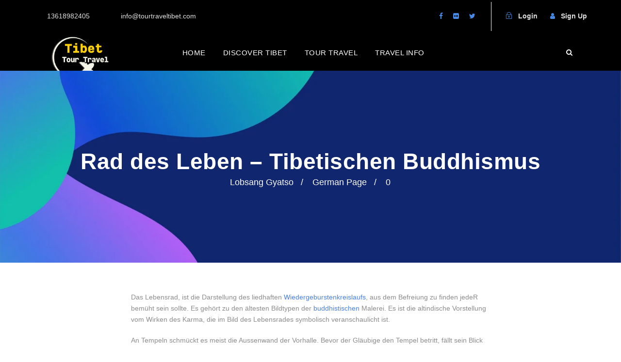

--- FILE ---
content_type: text/html; charset=UTF-8
request_url: https://tourtraveltibet.com/rad-des-leben-tibetischen-buddhismus/
body_size: 35955
content:
<!DOCTYPE html><html dir="ltr" lang="en-US" prefix="og: https://ogp.me/ns#" class="no-js"><head><script data-no-optimize="1">var litespeed_docref=sessionStorage.getItem("litespeed_docref");litespeed_docref&&(Object.defineProperty(document,"referrer",{get:function(){return litespeed_docref}}),sessionStorage.removeItem("litespeed_docref"));</script> <meta charset="UTF-8"><meta name="viewport" content="width=device-width, initial-scale=1"><link rel="profile" href="http://gmpg.org/xfn/11"><link rel="pingback" href="https://tourtraveltibet.com/xmlrpc.php"><title>Rad des Leben – Tibetischen Buddhismus</title><meta name="description" content="Das Lebensrad, ist die Darstellung des liedhaften Wiedergeburstenkreislaufs, aus dem Befreiung zu finden jedeR bemüht sein sollte. Es gehört zu den ältesten Bildtypen der buddhistischen Malerei. Es ist die altindische Vorstellung vom Wirken des Karma, die im Bild des Lebensrades symbolisch veranschaulicht ist. An Tempeln schmückt es meist die Aussenwand der Vorhalle. Bevor der Gläubige" /><meta name="robots" content="max-image-preview:large" /><meta name="author" content="Lobsang Gyatso"/><link rel="canonical" href="https://tourtraveltibet.com/rad-des-leben-tibetischen-buddhismus/" /><meta name="generator" content="All in One SEO Pro (AIOSEO) 4.9.0" /><meta property="og:locale" content="en_US" /><meta property="og:site_name" content="Tour Travel Tibet: Expert Tibet Tours &amp; Permits - Authentic Tibet Tours – Hassle-Free Permits, Unforgettable Journeys!" /><meta property="og:type" content="article" /><meta property="og:title" content="Rad des Leben – Tibetischen Buddhismus" /><meta property="og:description" content="Das Lebensrad, ist die Darstellung des liedhaften Wiedergeburstenkreislaufs, aus dem Befreiung zu finden jedeR bemüht sein sollte. Es gehört zu den ältesten Bildtypen der buddhistischen Malerei. Es ist die altindische Vorstellung vom Wirken des Karma, die im Bild des Lebensrades symbolisch veranschaulicht ist. An Tempeln schmückt es meist die Aussenwand der Vorhalle. Bevor der Gläubige" /><meta property="og:url" content="https://tourtraveltibet.com/rad-des-leben-tibetischen-buddhismus/" /><meta property="article:published_time" content="2024-05-11T03:13:20+00:00" /><meta property="article:modified_time" content="2024-05-11T03:13:20+00:00" /><meta property="article:publisher" content="https://facebook.com/tourtraveltibet" /><meta name="twitter:card" content="summary_large_image" /><meta name="twitter:site" content="@tourtraveltibet" /><meta name="twitter:title" content="Rad des Leben – Tibetischen Buddhismus" /><meta name="twitter:description" content="Das Lebensrad, ist die Darstellung des liedhaften Wiedergeburstenkreislaufs, aus dem Befreiung zu finden jedeR bemüht sein sollte. Es gehört zu den ältesten Bildtypen der buddhistischen Malerei. Es ist die altindische Vorstellung vom Wirken des Karma, die im Bild des Lebensrades symbolisch veranschaulicht ist. An Tempeln schmückt es meist die Aussenwand der Vorhalle. Bevor der Gläubige" /><meta name="twitter:creator" content="@tourtraveltibet" /> <script type="application/ld+json" class="aioseo-schema">{"@context":"https:\/\/schema.org","@graph":[{"@type":"Article","@id":"https:\/\/tourtraveltibet.com\/rad-des-leben-tibetischen-buddhismus\/#article","name":"Rad des Leben \u2013 Tibetischen Buddhismus","headline":"Rad des Leben &#8211; Tibetischen Buddhismus","author":{"@id":"https:\/\/tourtraveltibet.com\/author\/lobsang\/#author"},"publisher":{"@id":"https:\/\/tourtraveltibet.com\/#organization"},"image":{"@type":"ImageObject","url":"https:\/\/tourtraveltibet.com\/wp-content\/uploads\/2018\/04\/wheel-of-life.jpeg","width":647,"height":480},"datePublished":"2024-05-11T11:13:20+08:00","dateModified":"2024-05-11T11:13:20+08:00","inLanguage":"en-US","mainEntityOfPage":{"@id":"https:\/\/tourtraveltibet.com\/rad-des-leben-tibetischen-buddhismus\/#webpage"},"isPartOf":{"@id":"https:\/\/tourtraveltibet.com\/rad-des-leben-tibetischen-buddhismus\/#webpage"},"articleSection":"German Page"},{"@type":"BreadcrumbList","@id":"https:\/\/tourtraveltibet.com\/rad-des-leben-tibetischen-buddhismus\/#breadcrumblist","itemListElement":[{"@type":"ListItem","@id":"https:\/\/tourtraveltibet.com#listItem","position":1,"name":"Home","item":"https:\/\/tourtraveltibet.com","nextItem":{"@type":"ListItem","@id":"https:\/\/tourtraveltibet.com\/category\/german-page\/#listItem","name":"German Page"}},{"@type":"ListItem","@id":"https:\/\/tourtraveltibet.com\/category\/german-page\/#listItem","position":2,"name":"German Page","item":"https:\/\/tourtraveltibet.com\/category\/german-page\/","nextItem":{"@type":"ListItem","@id":"https:\/\/tourtraveltibet.com\/rad-des-leben-tibetischen-buddhismus\/#listItem","name":"Rad des Leben &#8211; Tibetischen Buddhismus"},"previousItem":{"@type":"ListItem","@id":"https:\/\/tourtraveltibet.com#listItem","name":"Home"}},{"@type":"ListItem","@id":"https:\/\/tourtraveltibet.com\/rad-des-leben-tibetischen-buddhismus\/#listItem","position":3,"name":"Rad des Leben &#8211; Tibetischen Buddhismus","previousItem":{"@type":"ListItem","@id":"https:\/\/tourtraveltibet.com\/category\/german-page\/#listItem","name":"German Page"}}]},{"@type":"Organization","@id":"https:\/\/tourtraveltibet.com\/#organization","name":"Tour Travel Tibet: Expert Tibet Tours & Permits","description":"Authentic Tibet Tours \u2013 Hassle-Free Permits, Unforgettable Journeys!","url":"https:\/\/tourtraveltibet.com\/","email":"tourtraveltibet@gmail.com","foundingDate":"2010-07-01","numberOfEmployees":{"@type":"QuantitativeValue","value":20},"logo":{"@type":"ImageObject","url":"https:\/\/tourtraveltibet.com\/wp-content\/uploads\/2025\/02\/Logo-2025.png","@id":"https:\/\/tourtraveltibet.com\/rad-des-leben-tibetischen-buddhismus\/#organizationLogo","width":375,"height":300},"image":{"@id":"https:\/\/tourtraveltibet.com\/rad-des-leben-tibetischen-buddhismus\/#organizationLogo"},"sameAs":["https:\/\/facebook.com\/tourtraveltibet","https:\/\/x.com\/tourtraveltibet","https:\/\/instagram.com\/tourtraveltibet","https:\/\/tiktok.com\/@tourtraveltibet","https:\/\/pinterest.com\/tourtraveltibet","https:\/\/youtube.com\/tourtraveltibet","https:\/\/linkedin.com\/in\/tourtraveltibet"]},{"@type":"Person","@id":"https:\/\/tourtraveltibet.com\/author\/lobsang\/#author","url":"https:\/\/tourtraveltibet.com\/author\/lobsang\/","name":"Lobsang Gyatso","image":{"@type":"ImageObject","@id":"https:\/\/tourtraveltibet.com\/rad-des-leben-tibetischen-buddhismus\/#authorImage","url":"https:\/\/tourtraveltibet.com\/wp-content\/litespeed\/avatar\/d8a02ef7d5183ee988107f286e438e39.jpg?ver=1768928667","width":96,"height":96,"caption":"Lobsang Gyatso"}},{"@type":"WebPage","@id":"https:\/\/tourtraveltibet.com\/rad-des-leben-tibetischen-buddhismus\/#webpage","url":"https:\/\/tourtraveltibet.com\/rad-des-leben-tibetischen-buddhismus\/","name":"Rad des Leben \u2013 Tibetischen Buddhismus","description":"Das Lebensrad, ist die Darstellung des liedhaften Wiedergeburstenkreislaufs, aus dem Befreiung zu finden jedeR bem\u00fcht sein sollte. Es geh\u00f6rt zu den \u00e4ltesten Bildtypen der buddhistischen Malerei. Es ist die altindische Vorstellung vom Wirken des Karma, die im Bild des Lebensrades symbolisch veranschaulicht ist. An Tempeln schm\u00fcckt es meist die Aussenwand der Vorhalle. Bevor der Gl\u00e4ubige","inLanguage":"en-US","isPartOf":{"@id":"https:\/\/tourtraveltibet.com\/#website"},"breadcrumb":{"@id":"https:\/\/tourtraveltibet.com\/rad-des-leben-tibetischen-buddhismus\/#breadcrumblist"},"author":{"@id":"https:\/\/tourtraveltibet.com\/author\/lobsang\/#author"},"creator":{"@id":"https:\/\/tourtraveltibet.com\/author\/lobsang\/#author"},"image":{"@type":"ImageObject","url":"https:\/\/tourtraveltibet.com\/wp-content\/uploads\/2018\/04\/wheel-of-life.jpeg","@id":"https:\/\/tourtraveltibet.com\/rad-des-leben-tibetischen-buddhismus\/#mainImage","width":647,"height":480},"primaryImageOfPage":{"@id":"https:\/\/tourtraveltibet.com\/rad-des-leben-tibetischen-buddhismus\/#mainImage"},"datePublished":"2024-05-11T11:13:20+08:00","dateModified":"2024-05-11T11:13:20+08:00"},{"@type":"WebSite","@id":"https:\/\/tourtraveltibet.com\/#website","url":"https:\/\/tourtraveltibet.com\/","name":"Tour Travel Tibet: Expert Tibet Tours & Permits","description":"Authentic Tibet Tours \u2013 Hassle-Free Permits, Unforgettable Journeys!","inLanguage":"en-US","publisher":{"@id":"https:\/\/tourtraveltibet.com\/#organization"}}]}</script>  <script id="google_gtagjs-js-consent-mode-data-layer" type="litespeed/javascript">window.dataLayer=window.dataLayer||[];function gtag(){dataLayer.push(arguments)}
gtag('consent','default',{"ad_personalization":"denied","ad_storage":"denied","ad_user_data":"denied","analytics_storage":"denied","functionality_storage":"denied","security_storage":"denied","personalization_storage":"denied","region":["AT","BE","BG","CH","CY","CZ","DE","DK","EE","ES","FI","FR","GB","GR","HR","HU","IE","IS","IT","LI","LT","LU","LV","MT","NL","NO","PL","PT","RO","SE","SI","SK"],"wait_for_update":500});window._googlesitekitConsentCategoryMap={"statistics":["analytics_storage"],"marketing":["ad_storage","ad_user_data","ad_personalization"],"functional":["functionality_storage","security_storage"],"preferences":["personalization_storage"]};window._googlesitekitConsents={"ad_personalization":"denied","ad_storage":"denied","ad_user_data":"denied","analytics_storage":"denied","functionality_storage":"denied","security_storage":"denied","personalization_storage":"denied","region":["AT","BE","BG","CH","CY","CZ","DE","DK","EE","ES","FI","FR","GB","GR","HR","HU","IE","IS","IT","LI","LT","LU","LV","MT","NL","NO","PL","PT","RO","SE","SI","SK"],"wait_for_update":500}</script> <link rel='dns-prefetch' href='//www.googletagmanager.com' /><link rel='dns-prefetch' href='//fonts.googleapis.com' /><link rel="alternate" type="application/rss+xml" title="Tour Travel Tibet: Expert Tibet Tours &amp; Permits &raquo; Feed" href="https://tourtraveltibet.com/feed/" /><link rel="alternate" type="application/rss+xml" title="Tour Travel Tibet: Expert Tibet Tours &amp; Permits &raquo; Comments Feed" href="https://tourtraveltibet.com/comments/feed/" /><link rel="alternate" type="application/rss+xml" title="Tour Travel Tibet: Expert Tibet Tours &amp; Permits &raquo; Rad des Leben &#8211; Tibetischen Buddhismus Comments Feed" href="https://tourtraveltibet.com/rad-des-leben-tibetischen-buddhismus/feed/" /><link rel="alternate" title="oEmbed (JSON)" type="application/json+oembed" href="https://tourtraveltibet.com/wp-json/oembed/1.0/embed?url=https%3A%2F%2Ftourtraveltibet.com%2Frad-des-leben-tibetischen-buddhismus%2F" /><link rel="alternate" title="oEmbed (XML)" type="text/xml+oembed" href="https://tourtraveltibet.com/wp-json/oembed/1.0/embed?url=https%3A%2F%2Ftourtraveltibet.com%2Frad-des-leben-tibetischen-buddhismus%2F&#038;format=xml" /><style id='wp-img-auto-sizes-contain-inline-css' type='text/css'>img:is([sizes=auto i],[sizes^="auto," i]){contain-intrinsic-size:3000px 1500px}
/*# sourceURL=wp-img-auto-sizes-contain-inline-css */</style><style id="litespeed-ccss">ul{box-sizing:border-box}:root{--wp--preset--font-size--normal:16px;--wp--preset--font-size--huge:42px}:root{--wp--preset--aspect-ratio--square:1;--wp--preset--aspect-ratio--4-3:4/3;--wp--preset--aspect-ratio--3-4:3/4;--wp--preset--aspect-ratio--3-2:3/2;--wp--preset--aspect-ratio--2-3:2/3;--wp--preset--aspect-ratio--16-9:16/9;--wp--preset--aspect-ratio--9-16:9/16;--wp--preset--color--black:#000000;--wp--preset--color--cyan-bluish-gray:#abb8c3;--wp--preset--color--white:#ffffff;--wp--preset--color--pale-pink:#f78da7;--wp--preset--color--vivid-red:#cf2e2e;--wp--preset--color--luminous-vivid-orange:#ff6900;--wp--preset--color--luminous-vivid-amber:#fcb900;--wp--preset--color--light-green-cyan:#7bdcb5;--wp--preset--color--vivid-green-cyan:#00d084;--wp--preset--color--pale-cyan-blue:#8ed1fc;--wp--preset--color--vivid-cyan-blue:#0693e3;--wp--preset--color--vivid-purple:#9b51e0;--wp--preset--gradient--vivid-cyan-blue-to-vivid-purple:linear-gradient(135deg,rgba(6,147,227,1) 0%,rgb(155,81,224) 100%);--wp--preset--gradient--light-green-cyan-to-vivid-green-cyan:linear-gradient(135deg,rgb(122,220,180) 0%,rgb(0,208,130) 100%);--wp--preset--gradient--luminous-vivid-amber-to-luminous-vivid-orange:linear-gradient(135deg,rgba(252,185,0,1) 0%,rgba(255,105,0,1) 100%);--wp--preset--gradient--luminous-vivid-orange-to-vivid-red:linear-gradient(135deg,rgba(255,105,0,1) 0%,rgb(207,46,46) 100%);--wp--preset--gradient--very-light-gray-to-cyan-bluish-gray:linear-gradient(135deg,rgb(238,238,238) 0%,rgb(169,184,195) 100%);--wp--preset--gradient--cool-to-warm-spectrum:linear-gradient(135deg,rgb(74,234,220) 0%,rgb(151,120,209) 20%,rgb(207,42,186) 40%,rgb(238,44,130) 60%,rgb(251,105,98) 80%,rgb(254,248,76) 100%);--wp--preset--gradient--blush-light-purple:linear-gradient(135deg,rgb(255,206,236) 0%,rgb(152,150,240) 100%);--wp--preset--gradient--blush-bordeaux:linear-gradient(135deg,rgb(254,205,165) 0%,rgb(254,45,45) 50%,rgb(107,0,62) 100%);--wp--preset--gradient--luminous-dusk:linear-gradient(135deg,rgb(255,203,112) 0%,rgb(199,81,192) 50%,rgb(65,88,208) 100%);--wp--preset--gradient--pale-ocean:linear-gradient(135deg,rgb(255,245,203) 0%,rgb(182,227,212) 50%,rgb(51,167,181) 100%);--wp--preset--gradient--electric-grass:linear-gradient(135deg,rgb(202,248,128) 0%,rgb(113,206,126) 100%);--wp--preset--gradient--midnight:linear-gradient(135deg,rgb(2,3,129) 0%,rgb(40,116,252) 100%);--wp--preset--font-size--small:13px;--wp--preset--font-size--medium:20px;--wp--preset--font-size--large:36px;--wp--preset--font-size--x-large:42px;--wp--preset--spacing--20:0.44rem;--wp--preset--spacing--30:0.67rem;--wp--preset--spacing--40:1rem;--wp--preset--spacing--50:1.5rem;--wp--preset--spacing--60:2.25rem;--wp--preset--spacing--70:3.38rem;--wp--preset--spacing--80:5.06rem;--wp--preset--shadow--natural:6px 6px 9px rgba(0, 0, 0, 0.2);--wp--preset--shadow--deep:12px 12px 50px rgba(0, 0, 0, 0.4);--wp--preset--shadow--sharp:6px 6px 0px rgba(0, 0, 0, 0.2);--wp--preset--shadow--outlined:6px 6px 0px -3px rgba(255, 255, 255, 1), 6px 6px rgba(0, 0, 0, 1);--wp--preset--shadow--crisp:6px 6px 0px rgba(0, 0, 0, 1)}.fa{display:inline-block;font:normal normal normal 14px/1 FontAwesome;font-size:inherit;text-rendering:auto;-webkit-font-smoothing:antialiased;-moz-osx-font-smoothing:grayscale}.fa-search:before{content:"\f002"}.fa-envelope-o:before{content:"\f003"}.fa-user:before{content:"\f007"}.fa-phone:before{content:"\f095"}.fa-twitter:before{content:"\f099"}.fa-facebook:before{content:"\f09a"}.fa-bars:before{content:"\f0c9"}.fa-flickr:before{content:"\f16e"}.icon_close,.icon_comment_alt,.icon_documents_alt,.icon_folder-alt,.icon_lock_alt{font-family:ElegantIcons;speak:none;font-style:normal;font-weight:400;font-variant:normal;text-transform:none;line-height:1;-webkit-font-smoothing:antialiased}.icon_close:before{content:"d"}.icon_documents_alt:before{content:""}.icon_folder-alt:before{content:"d"}.icon_comment_alt:before{content:""}.icon_lock_alt:before{content:"e"}.clearfix{zoom:1}.clearfix:after{content:" ";display:block;clear:both;visibility:hidden;line-height:0;height:0}::placeholder{opacity:1}.clearfix{zoom:1}.clearfix:after{content:" ";display:block;clear:both;visibility:hidden;line-height:0;height:0}.tourmaster-user-top-bar{font-size:13px;line-height:30px;position:relative}.tourmaster-user-top-bar.tourmaster-guest i{margin-right:12px}.tourmaster-user-top-bar.tourmaster-guest .tourmaster-user-top-bar-signup{margin-left:26px}.tourmaster-notification-box{font-size:13px;padding:15px 18px 15px;margin-bottom:20px}.tourmaster-login-form label{display:block;margin-bottom:17px;font-size:14px;font-weight:500}.tourmaster-login-form .tourmaster-login-form-fields{margin:0 -15px}.tourmaster-login-form .tourmaster-login-user,.tourmaster-login-form .tourmaster-login-pass{width:50%;float:left;padding:0 15px}.tourmaster-login-form .tourmaster-login-submit .tourmaster-button{width:100%;text-align:center;margin-top:10px}.tourmaster-login-form .tourmaster-login-lost-password{font-size:13px;font-weight:500;text-align:right}.tourmaster-login-bottom{text-align:center;border-top-width:1px;border-top-style:solid;padding-top:32px;margin-bottom:30px;margin-top:40px}.tourmaster-login-bottom .tourmaster-login-bottom-title{font-size:16px;font-weight:700;text-transform:uppercase;margin-bottom:12px}.tourmaster-login-bottom .tourmaster-login-bottom-link{font-size:11px;font-weight:600;text-transform:uppercase}.tourmaster-register-form{padding-bottom:10px}.tourmaster-register-form .tourmaster-register-message{font-size:12px;margin-bottom:30px}.tourmaster-register-form .tourmaster-register-submit{width:100%;text-align:center;margin-top:10px;margin-bottom:30px}.tourmaster-register-form .tourmaster-register-term{font-size:13px;text-align:center;margin-bottom:30px}.tourmaster-register-form .tourmaster-register-term input{margin-right:10px}.tourmaster-register-form .tourmaster-register-term .tourmaster-notification-box{display:none;margin-top:20px}.tourmaster-register-form .tourmaster-register-form-fields{margin-left:-15px;margin-right:-15px}.tourmaster-register-form .tourmaster-profile-field{width:50%;float:left;padding:0 15px;margin-bottom:22px}.tourmaster-register-form .tourmaster-profile-field .tourmaster-head{display:block;margin-bottom:17px;font-size:14px;font-weight:500}.tourmaster-register-form .tourmaster-profile-field-password{clear:left}.tourmaster-register-bottom{text-align:center;border-top-width:1px;border-top-style:solid;padding-top:32px;margin-bottom:30px}.tourmaster-register-bottom .tourmaster-register-bottom-title{font-size:16px;font-weight:700;text-transform:uppercase;margin-bottom:12px}.tourmaster-register-bottom .tourmaster-register-bottom-link{font-size:11px;font-weight:600;text-transform:uppercase}.tourmaster-form-field input[type="text"],.tourmaster-form-field input[type="email"],.tourmaster-form-field input[type="password"],.tourmaster-form-field select{font-size:13px;height:48px;padding:12px 17px;width:100%;border:0;outline:none;border-radius:0;-moz-border-radius:0;-webkit-border-radius:0;box-sizing:border-box;-moz-box-sizing:border-box;-webkit-box-sizing:border-box}.tourmaster-form-field select{box-shadow:none;-moz-box-shadow:none;-webkit-box-shadow:none;-webkit-appearance:none;-moz-appearance:none;appearance:none}.tourmaster-form-field .tourmaster-combobox-wrap{position:relative}.tourmaster-form-field .tourmaster-combobox-wrap:after{font-family:fontAwesome;content:"\f0dd";font-size:14px;line-height:20px;position:absolute;right:16px;top:50%;margin-top:-13px}input[type="submit"].tourmaster-button{font-size:12.5px;text-transform:uppercase;font-weight:600;padding:15px 27px;display:inline-block;border-radius:0;-moz-border-radius:0;-webkit-border-radius:0}.tourmaster-form-field-alt-date{width:90px;float:left;margin-right:20px}.tourmaster-form-field-alt-month{width:125px;float:left;margin-right:20px}.tourmaster-form-field-alt-year{width:110px;float:left}.tourmaster-form-field.tourmaster-with-border input[type="text"],.tourmaster-form-field.tourmaster-with-border input[type="email"],.tourmaster-form-field.tourmaster-with-border input[type="password"],.tourmaster-form-field.tourmaster-with-border select{border-width:2px;border-style:solid}.tourmaster-lightbox-content-wrap{display:none}.tourmaster-notification-box{color:#fff}body input[type="submit"].tourmaster-button{color:#fff}@media only screen and (max-width:1140px){.tourmaster-form-field-alt-date{width:30%}.tourmaster-form-field-alt-month{width:30%}.tourmaster-form-field-alt-year{width:30%}}@media only screen and (max-width:767px){.tourmaster-login-form .tourmaster-login-user,.tourmaster-login-form .tourmaster-login-pass,.tourmaster-register-form .tourmaster-profile-field{width:auto;float:none}}.tourmaster-user-top-bar{font-size:14px;font-weight:600}.tourmaster-notification-box{background:#485da1}body input[type="submit"].tourmaster-button{background-color:#485da1}.tourmaster-form-field .tourmaster-combobox-wrap:after{color:#485da1}.tourmaster-login-form .tourmaster-login-lost-password a,.tourmaster-login-bottom .tourmaster-login-bottom-link,.tourmaster-register-bottom .tourmaster-register-bottom-link{color:#485da1}.tourmaster-login-bottom .tourmaster-login-bottom-title{color:#0e0e0e}.tourmaster-login-form label,.tourmaster-register-form .tourmaster-profile-field .tourmaster-head{color:#5c5c5c}.tourmaster-body .tourmaster-form-field input[type="text"],.tourmaster-body .tourmaster-form-field input[type="email"],.tourmaster-body .tourmaster-form-field input[type="password"],.tourmaster-body .tourmaster-form-field select{color:#545454}.tourmaster-body .tourmaster-form-field input[type="text"],.tourmaster-body .tourmaster-form-field input[type="email"],.tourmaster-body .tourmaster-form-field input[type="password"],.tourmaster-body .tourmaster-form-field select{background:#fff}.tourmaster-form-field.tourmaster-with-border input[type="text"],.tourmaster-form-field.tourmaster-with-border input[type="email"],.tourmaster-form-field.tourmaster-with-border input[type="password"],.tourmaster-form-field.tourmaster-with-border select{border-color:#e6e6e6}html,body,div,span,h1,h2,h3,p,a,img,strong,i,ul,li,form,label,article,header{border:0;outline:0;vertical-align:baseline;background:#fff0;margin:0;padding:0}article,header{display:block}ul{list-style:disc}ul ul{list-style:circle}input[type=submit]{margin:0;padding:0}input,select,a img{vertical-align:middle}strong{font-weight:700}i{font-style:italic}html{box-sizing:border-box;-moz-box-sizing:border-box;-webkit-box-sizing:border-box}*,*:before,*:after{box-sizing:inherit;-moz-box-sizing:inherit;-webkit-box-sizing:inherit}body{-webkit-font-smoothing:antialiased;-moz-osx-font-smoothing:grayscale;word-wrap:break-word;word-break:break-word}p{margin-bottom:20px}ul{margin-left:35px;margin-bottom:20px}h1,h2,h3{line-height:1.2;margin-bottom:20px}.clearfix{zoom:1}.clearfix:after{content:" ";display:block;clear:both;visibility:hidden;line-height:0;height:0}.traveltour-body-outer-wrapper{position:relative;overflow:hidden}.traveltour-body-wrapper.traveltour-with-frame{position:relative}.traveltour-page-wrapper{clear:both}.traveltour-container{margin-left:auto;margin-right:auto}.traveltour-column-60{float:left;width:100%}.traveltour-sidebar-center{float:none;display:inline-block}.traveltour-content-area{padding-top:60px;padding-bottom:40px}.traveltour-line-height-0{line-height:0}a{text-decoration:none}img{max-width:100%;height:auto}.traveltour-body-wrapper{overflow:hidden;z-index:1}input{border-width:1px 1px 2px 1px;border-style:solid}input[type="submit"]{font-size:13px;font-weight:700;text-transform:uppercase;letter-spacing:.8px;padding:15px 33px;display:inline-block;-webkit-appearance:none}input[type="submit"]{border-width:0;border-style:solid}.traveltour-top-bar{position:relative;border-bottom-style:solid;line-height:22px;padding-bottom:1px}.traveltour-top-bar-background{position:absolute;right:0;left:0;top:0;bottom:0}.traveltour-top-bar-container{position:relative;margin-left:auto;margin-right:auto}.traveltour-top-bar-left{float:left}.traveltour-top-bar-left .traveltour-top-bar-left-text{float:left}.traveltour-top-bar-right{float:right}.traveltour-top-bar-right-social{display:inline;margin-left:25px;float:left}.traveltour-top-bar-right-social a{margin-left:25px}.traveltour-top-bar-right-social a:first-child{margin-left:0}.traveltour-top-bar-right .tourmaster-user-top-bar{float:left;margin-left:32px;line-height:inherit;font-size:inherit}.traveltour-top-bar.traveltour-with-divider .traveltour-top-bar-right>div:before{content:" ";width:1px;color:#fff0;border-left-width:1px;border-left-style:solid;vertical-align:middle;margin:0 29px 0 0;line-height:0}.traveltour-top-bar.traveltour-with-divider .traveltour-top-bar-right>div:first-child:before{display:none}.traveltour-mm-menu-wrap{display:none}.traveltour-mobile-button-hamburger-with-border{font-size:16px;padding:6px;line-height:0;width:32px;height:32px;text-align:center;display:inline-block;border-width:2px;border-style:solid;border-radius:3px;-moz-border-radius:3px;-webkit-border-radius:3px;box-sizing:border-box;-moz-box-sizing:border-box;-webkit-box-sizing:border-box}.traveltour-mobile-menu{float:left;margin-top:-8px;margin-left:30px}.traveltour-mobile-menu-right{position:absolute;right:30px;top:50%;margin-top:-9px}.traveltour-navigation .sf-menu{display:inline-block;line-height:1.7;text-align:left;margin-bottom:0}.traveltour-navigation .sf-menu>li:first-child{padding-left:0}.traveltour-navigation .sf-menu>li:last-child{padding-right:0}.traveltour-navigation .sf-menu>li>a{letter-spacing:.5px}.traveltour-navigation .sf-menu>.traveltour-mega-menu .sf-mega-full{left:0;right:0}.traveltour-top-search-wrap input.search-field{border-bottom-color:#303030;color:#fff}.traveltour-top-search-wrap .traveltour-top-search-submit,.traveltour-top-search-wrap .traveltour-top-search-close{color:#fff}.traveltour-top-search-wrap input::-webkit-input-placeholder{color:#fff}.traveltour-top-search-wrap input::-moz-placeholder{color:#fff}.traveltour-top-search-wrap input:-ms-input-placeholder{color:#fff}.traveltour-top-search-wrap input:-moz-placeholder{color:#fff}.traveltour-top-search-row{display:table;width:100%;height:100%}.traveltour-top-search-cell{display:table-cell;vertical-align:middle;padding-left:30px;padding-right:30px}.traveltour-top-search-wrap{position:fixed;left:0;right:0;top:0;bottom:0;z-index:9999;overflow-y:auto;display:none}.traveltour-top-search-wrap form{max-width:630px;margin-left:auto;margin-right:auto;position:relative}.traveltour-top-search-wrap input.search-field{background:#fff0;width:100%;border-width:0 0 3px;font-size:40px;padding:0 120px 25px 0;line-height:48px;letter-spacing:.5px}.traveltour-top-search-wrap input.search-submit{position:absolute;top:0;right:52px;width:48px;height:48px;padding:0;opacity:0;filter:alpha(opacity=0)}.traveltour-top-search-wrap .traveltour-top-search-submit{font-size:30px;position:absolute;right:52px;top:0;line-height:48px;width:48px;text-align:center}.traveltour-top-search-wrap .traveltour-top-search-close{font-size:55px;position:absolute;right:0;top:-7px;line-height:48px;width:48px;text-align:center}.traveltour-main-menu-search{float:left;margin-top:1px;margin-left:25px}.traveltour-main-menu-search i{font-size:14px;margin-top:-1px}.traveltour-logo{position:relative}.traveltour-logo img{width:100%}.traveltour-header-container{position:relative;margin-left:auto;margin-right:auto}.traveltour-header-container-inner{position:relative}.traveltour-header-style-plain{position:relative;border-bottom-style:solid}.traveltour-header-style-plain .traveltour-navigation{line-height:0}.traveltour-header-style-plain .traveltour-header-background{position:absolute;right:0;left:0;top:0;bottom:0}.traveltour-header-style-plain.traveltour-style-center-menu .traveltour-logo{position:absolute}.traveltour-header-style-plain.traveltour-style-center-menu .traveltour-navigation{text-align:center}.traveltour-header-style-plain.traveltour-style-center-menu .traveltour-main-menu{display:inline-block;vertical-align:top}.traveltour-header-style-plain.traveltour-style-center-menu .traveltour-main-menu-right-wrap{position:absolute;right:0;line-height:1.7}.traveltour-logo-inner img{width:100%}.traveltour-single-article{padding-bottom:35px}.traveltour-blog-info-wrapper .traveltour-head{margin-right:13px;vertical-align:middle}.traveltour-blog-info-wrapper .traveltour-head i{font-size:15px}.traveltour-blog-info-wrapper .traveltour-blog-info{display:inline-block;margin-right:25px;font-size:13px}.traveltour-blog-info-wrapper .traveltour-blog-info:last-child{margin-right:0}body.single-post .traveltour-sidebar-style-none{margin-left:auto;margin-right:auto}.traveltour-single-blog-style-2 .traveltour-single-article-head-right{text-align:center;display:flex;flex-direction:column-reverse;gap:20px}.traveltour-single-blog-style-2 .traveltour-blog-title-wrap .traveltour-single-article-title{margin-top:0}.traveltour-single-blog-style-2 .traveltour-blog-info-wrapper .traveltour-blog-info{margin-right:15px}.traveltour-single-blog-style-2 .traveltour-blog-info:before{content:"/";margin-right:6px}.traveltour-single-blog-style-2 .traveltour-blog-info:first-child:before{display:none}.traveltour-single-blog-style-2 .traveltour-blog-info i{display:none}.traveltour-blog-title-wrap{background-image:url(/wp-content/themes/traveltour/images/page-title-background.jpg);background-position:center;position:relative;background-size:cover;overflow:hidden}.traveltour-blog-title-wrap .traveltour-blog-title-container{position:relative}.traveltour-blog-title-wrap .traveltour-blog-title-overlay{position:absolute;top:0;right:0;bottom:0;left:0}.traveltour-blog-title-wrap .traveltour-single-article-title{font-size:50px;font-weight:700;margin-bottom:0;margin-top:7px;letter-spacing:.5px}.traveltour-blog-title-wrap .traveltour-single-article-head-right{overflow:hidden}.traveltour-mobile-header-wrap{display:none}.traveltour-mobile-header-wrap .traveltour-main-menu-search{margin-top:-6px}.traveltour-mobile-header-wrap .traveltour-mobile-menu{margin-left:20px}.traveltour-mobile-header{padding-top:15px;padding-bottom:15px;z-index:9999;box-shadow:0 1px 2px rgb(0 0 0 / .1);-webkit-box-shadow:0 1px 2px rgb(0 0 0 / .1)}.traveltour-mobile-header .traveltour-mobile-header-container{position:relative}.traveltour-mobile-header .traveltour-logo{padding:0 15px}.traveltour-mobile-header .traveltour-logo-inner{line-height:45px;margin-right:80px}.traveltour-mobile-header .traveltour-logo-inner img{vertical-align:middle;width:auto}.traveltour-mobile-header .traveltour-logo.traveltour-item-pdlr{padding-left:15px;padding-right:15px}@media only screen and (max-width:1140px){body .traveltour-navigation .sf-menu>li{padding-left:12px;padding-right:12px}}@media only screen and (max-width:999px){body{width:100%;overflow-x:hidden}.traveltour-top-bar{display:none}.traveltour-header-wrap.traveltour-header-style-plain,.traveltour-header-transparent-substitute,.traveltour-sticky-navigation{display:none!important}.traveltour-mobile-header-wrap{display:block}}@media only screen and (max-width:767px){body.traveltour-body-front .traveltour-container{max-width:500px;padding-left:15px;padding-right:15px}.traveltour-column-60{width:100%}.traveltour-top-bar-right .tourmaster-user-top-bar{float:right;display:inline-block;margin-left:15px;margin-right:15px}.traveltour-top-bar-right-social{float:none;display:inline-block;margin-left:15px;margin-right:15px}.traveltour-body .traveltour-top-bar a:first-child{margin-left:0}.traveltour-blog-title-wrap .traveltour-blog-title-content{padding-top:60px!important;padding-bottom:50px!important}}@media only screen and (max-width:419px){body{min-width:320px}.traveltour-top-search-wrap input.search-field{font-size:30px;padding-right:90px}.traveltour-top-search-wrap .traveltour-top-search-submit{right:48px;font-size:24px;margin-top:-2px}.traveltour-top-search-wrap input.search-submit{right:48px}.traveltour-top-search-wrap .traveltour-top-search-close{font-size:40px}.traveltour-top-search-wrap input.search-field{padding-bottom:10px}}.sf-menu{list-style:none;margin-left:0}.sf-menu>li{float:left}.sf-menu>li>a{display:block;text-decoration:none;position:relative;z-index:9}.sf-menu>.traveltour-mega-menu .sf-mega{position:absolute;display:none;z-index:99}.traveltour-body h1,.traveltour-body h2,.traveltour-body h3{margin-top:0;margin-bottom:20px;line-height:1.2;font-weight:700}.traveltour-top-bar-right-social a{margin-left:21px}input[type="submit"].tourmaster-button{padding:21px 27px;border-radius:5px;-moz-border-radius:5px;-webkit-border-radius:5px}.tourmaster-register-form .tourmaster-register-message{font-size:14px}.tourmaster-register-form .tourmaster-register-term{font-size:14px}.tourmaster-user-top-bar{font-size:15px}.traveltour-blog-title-wrap .traveltour-single-article-title{font-size:46px;font-weight:600}.traveltour-blog-info-wrapper .traveltour-blog-info{font-size:18px}.traveltour-body-wrapper.traveltour-with-frame{margin:0}.traveltour-item-pdlr{padding-left:20px;padding-right:20px}.traveltour-item-mglr,.traveltour-navigation .sf-menu>.traveltour-mega-menu .sf-mega{margin-left:20px;margin-right:20px}.traveltour-container{max-width:1190px}.traveltour-body-front .traveltour-container{padding-left:0;padding-right:0}.traveltour-top-bar{padding-top:22px}.traveltour-top-bar-right>div:before{padding-top:22px;margin-top:-22px}.traveltour-top-bar{padding-bottom:22px}.traveltour-top-bar-right>div:before{padding-bottom:22px;margin-bottom:-22px}.traveltour-top-bar{font-size:14px}.traveltour-top-bar{border-bottom-width:0}.traveltour-header-style-plain{border-bottom-width:0}.traveltour-navigation .sf-menu>li{padding-left:18px;padding-right:18px}.traveltour-logo{padding-top:0}.traveltour-logo{padding-bottom:0}.traveltour-logo.traveltour-item-pdlr{padding-left:50px}.traveltour-logo-inner{max-width:130px}.traveltour-navigation{padding-top:30px}.traveltour-navigation-top{top:30px}.traveltour-navigation .sf-menu>li>a{padding-bottom:25px}.traveltour-navigation.traveltour-item-pdlr{padding-right:50px}.traveltour-header-style-plain.traveltour-style-center-menu .traveltour-main-menu-right-wrap{margin-right:50px}.traveltour-blog-title-wrap.traveltour-style-custom .traveltour-blog-title-content{padding-top:160px}.traveltour-blog-title-wrap.traveltour-style-custom .traveltour-blog-title-content{padding-bottom:150px}.traveltour-blog-title-wrap{background-image:url(https://tourtraveltibet.com/wp-content/uploads/2025/03/69604165_yakin-2-scaled.jpg)}.traveltour-blog-title-wrap .traveltour-blog-title-overlay{opacity:0}body.single-post .traveltour-sidebar-style-none{max-width:780px}.traveltour-body h1,.traveltour-body h2,.traveltour-body h3,.traveltour-body .traveltour-title-font{font-family:"Ubuntu",sans-serif}.traveltour-navigation .sf-menu>li>a,.traveltour-navigation-font{font-family:"Ubuntu",sans-serif}.traveltour-body,.traveltour-body input,.traveltour-body select{font-family:"Ubuntu",sans-serif}.traveltour-body .traveltour-blog-info-font{font-family:"Ubuntu",sans-serif}.traveltour-body h1{font-size:23px}.traveltour-body h2{font-size:20px}.traveltour-body h3{font-size:18px}.traveltour-body{font-size:14px}.traveltour-body,p,.traveltour-line-height{line-height:1.7}.traveltour-navigation .sf-menu>li>a{font-size:15px}.traveltour-navigation .sf-menu>li>a{font-weight:400}.traveltour-navigation .sf-menu>li>a{text-transform:uppercase}.traveltour-top-bar-background{background-color:#000}.traveltour-body .traveltour-top-bar,.traveltour-top-bar-right>div:before{border-color:#fff}.traveltour-top-bar{color:#e2e2e2}.traveltour-body .traveltour-top-bar a{color:#fff}.traveltour-top-bar i{color:#468ae7}.traveltour-header-background{background-color:#000}.traveltour-header-wrap.traveltour-header-style-plain{border-color:#e8e8e8}.traveltour-main-menu-search i{color:#fff}.traveltour-mobile-menu-button i{color:#fff}.traveltour-mobile-menu .traveltour-mobile-menu-button{border-color:#ddd}.traveltour-top-search-wrap{background-color:#000;background-color:rgb(0 0 0 / .88)}.sf-menu>li>a{color:#fff}.traveltour-mobile-menu-right{color:#fff}.sf-menu>.traveltour-mega-menu>.sf-mega{background-color:#262626}.sf-menu>.traveltour-mega-menu>.sf-mega a{color:#bababa}.traveltour-body-outer-wrapper,body.traveltour-full .traveltour-body-wrapper{background-color:#fff}.traveltour-body{color:#8c8c8c}.traveltour-body h1,.traveltour-body h2,.traveltour-body h3{color:#383838}.traveltour-body a{color:#467fe7}.traveltour-body *{border-color:#e1e1e1}.traveltour-body input{background-color:#fff}.traveltour-body input{border-color:#d7d7d7}.traveltour-body input{color:#4e4e4e}.traveltour-body ::-webkit-input-placeholder{color:#4e4e4e}.traveltour-body ::-moz-placeholder{color:#4e4e4e}.traveltour-body :-ms-input-placeholder{color:#4e4e4e}.traveltour-body :-moz-placeholder{color:#4e4e4e}.traveltour-body .traveltour-blog-title-wrap .traveltour-single-article-title{color:#fff}.traveltour-blog-title-wrap .traveltour-blog-info-wrapper,.traveltour-blog-title-wrap .traveltour-blog-info-wrapper a,.traveltour-blog-title-wrap .traveltour-blog-info-wrapper i{color:#fff}.traveltour-blog-title-wrap .traveltour-blog-title-overlay{background-color:#000}.traveltour-body .traveltour-single-article-title{color:#343434}.traveltour-body input[type="submit"]{color:#fff}.traveltour-body input[type="submit"]{background-color:#468ae7}.tourmaster-notification-box.tourmaster-failure{background:#ba4a4a}</style><link rel="preload" data-asynced="1" data-optimized="2" as="style" onload="this.onload=null;this.rel='stylesheet'" href="https://tourtraveltibet.com/wp-content/litespeed/ucss/bb7e44427a10b4e2bb17fe7f0e8eee1f.css?ver=aa007" /><script type="litespeed/javascript">!function(a){"use strict";var b=function(b,c,d){function e(a){return h.body?a():void setTimeout(function(){e(a)})}function f(){i.addEventListener&&i.removeEventListener("load",f),i.media=d||"all"}var g,h=a.document,i=h.createElement("link");if(c)g=c;else{var j=(h.body||h.getElementsByTagName("head")[0]).childNodes;g=j[j.length-1]}var k=h.styleSheets;i.rel="stylesheet",i.href=b,i.media="only x",e(function(){g.parentNode.insertBefore(i,c?g:g.nextSibling)});var l=function(a){for(var b=i.href,c=k.length;c--;)if(k[c].href===b)return a();setTimeout(function(){l(a)})};return i.addEventListener&&i.addEventListener("load",f),i.onloadcssdefined=l,l(f),i};"undefined"!=typeof exports?exports.loadCSS=b:a.loadCSS=b}("undefined"!=typeof global?global:this);!function(a){if(a.loadCSS){var b=loadCSS.relpreload={};if(b.support=function(){try{return a.document.createElement("link").relList.supports("preload")}catch(b){return!1}},b.poly=function(){for(var b=a.document.getElementsByTagName("link"),c=0;c<b.length;c++){var d=b[c];"preload"===d.rel&&"style"===d.getAttribute("as")&&(a.loadCSS(d.href,d,d.getAttribute("media")),d.rel=null)}},!b.support()){b.poly();var c=a.setInterval(b.poly,300);a.addEventListener&&a.addEventListener("load",function(){b.poly(),a.clearInterval(c)}),a.attachEvent&&a.attachEvent("onload",function(){a.clearInterval(c)})}}}(this);</script> <style id='wp-block-heading-inline-css' type='text/css'>h1:where(.wp-block-heading).has-background,h2:where(.wp-block-heading).has-background,h3:where(.wp-block-heading).has-background,h4:where(.wp-block-heading).has-background,h5:where(.wp-block-heading).has-background,h6:where(.wp-block-heading).has-background{padding:1.25em 2.375em}h1.has-text-align-left[style*=writing-mode]:where([style*=vertical-lr]),h1.has-text-align-right[style*=writing-mode]:where([style*=vertical-rl]),h2.has-text-align-left[style*=writing-mode]:where([style*=vertical-lr]),h2.has-text-align-right[style*=writing-mode]:where([style*=vertical-rl]),h3.has-text-align-left[style*=writing-mode]:where([style*=vertical-lr]),h3.has-text-align-right[style*=writing-mode]:where([style*=vertical-rl]),h4.has-text-align-left[style*=writing-mode]:where([style*=vertical-lr]),h4.has-text-align-right[style*=writing-mode]:where([style*=vertical-rl]),h5.has-text-align-left[style*=writing-mode]:where([style*=vertical-lr]),h5.has-text-align-right[style*=writing-mode]:where([style*=vertical-rl]),h6.has-text-align-left[style*=writing-mode]:where([style*=vertical-lr]),h6.has-text-align-right[style*=writing-mode]:where([style*=vertical-rl]){rotate:180deg}
/*# sourceURL=https://tourtraveltibet.com/wp-includes/blocks/heading/style.min.css */</style><style id='wp-block-paragraph-inline-css' type='text/css'>.is-small-text{font-size:.875em}.is-regular-text{font-size:1em}.is-large-text{font-size:2.25em}.is-larger-text{font-size:3em}.has-drop-cap:not(:focus):first-letter{float:left;font-size:8.4em;font-style:normal;font-weight:100;line-height:.68;margin:.05em .1em 0 0;text-transform:uppercase}body.rtl .has-drop-cap:not(:focus):first-letter{float:none;margin-left:.1em}p.has-drop-cap.has-background{overflow:hidden}:root :where(p.has-background){padding:1.25em 2.375em}:where(p.has-text-color:not(.has-link-color)) a{color:inherit}p.has-text-align-left[style*="writing-mode:vertical-lr"],p.has-text-align-right[style*="writing-mode:vertical-rl"]{rotate:180deg}
/*# sourceURL=https://tourtraveltibet.com/wp-includes/blocks/paragraph/style.min.css */</style><style id='global-styles-inline-css' type='text/css'>:root{--wp--preset--aspect-ratio--square: 1;--wp--preset--aspect-ratio--4-3: 4/3;--wp--preset--aspect-ratio--3-4: 3/4;--wp--preset--aspect-ratio--3-2: 3/2;--wp--preset--aspect-ratio--2-3: 2/3;--wp--preset--aspect-ratio--16-9: 16/9;--wp--preset--aspect-ratio--9-16: 9/16;--wp--preset--color--black: #000000;--wp--preset--color--cyan-bluish-gray: #abb8c3;--wp--preset--color--white: #ffffff;--wp--preset--color--pale-pink: #f78da7;--wp--preset--color--vivid-red: #cf2e2e;--wp--preset--color--luminous-vivid-orange: #ff6900;--wp--preset--color--luminous-vivid-amber: #fcb900;--wp--preset--color--light-green-cyan: #7bdcb5;--wp--preset--color--vivid-green-cyan: #00d084;--wp--preset--color--pale-cyan-blue: #8ed1fc;--wp--preset--color--vivid-cyan-blue: #0693e3;--wp--preset--color--vivid-purple: #9b51e0;--wp--preset--gradient--vivid-cyan-blue-to-vivid-purple: linear-gradient(135deg,rgb(6,147,227) 0%,rgb(155,81,224) 100%);--wp--preset--gradient--light-green-cyan-to-vivid-green-cyan: linear-gradient(135deg,rgb(122,220,180) 0%,rgb(0,208,130) 100%);--wp--preset--gradient--luminous-vivid-amber-to-luminous-vivid-orange: linear-gradient(135deg,rgb(252,185,0) 0%,rgb(255,105,0) 100%);--wp--preset--gradient--luminous-vivid-orange-to-vivid-red: linear-gradient(135deg,rgb(255,105,0) 0%,rgb(207,46,46) 100%);--wp--preset--gradient--very-light-gray-to-cyan-bluish-gray: linear-gradient(135deg,rgb(238,238,238) 0%,rgb(169,184,195) 100%);--wp--preset--gradient--cool-to-warm-spectrum: linear-gradient(135deg,rgb(74,234,220) 0%,rgb(151,120,209) 20%,rgb(207,42,186) 40%,rgb(238,44,130) 60%,rgb(251,105,98) 80%,rgb(254,248,76) 100%);--wp--preset--gradient--blush-light-purple: linear-gradient(135deg,rgb(255,206,236) 0%,rgb(152,150,240) 100%);--wp--preset--gradient--blush-bordeaux: linear-gradient(135deg,rgb(254,205,165) 0%,rgb(254,45,45) 50%,rgb(107,0,62) 100%);--wp--preset--gradient--luminous-dusk: linear-gradient(135deg,rgb(255,203,112) 0%,rgb(199,81,192) 50%,rgb(65,88,208) 100%);--wp--preset--gradient--pale-ocean: linear-gradient(135deg,rgb(255,245,203) 0%,rgb(182,227,212) 50%,rgb(51,167,181) 100%);--wp--preset--gradient--electric-grass: linear-gradient(135deg,rgb(202,248,128) 0%,rgb(113,206,126) 100%);--wp--preset--gradient--midnight: linear-gradient(135deg,rgb(2,3,129) 0%,rgb(40,116,252) 100%);--wp--preset--font-size--small: 13px;--wp--preset--font-size--medium: 20px;--wp--preset--font-size--large: 36px;--wp--preset--font-size--x-large: 42px;--wp--preset--spacing--20: 0.44rem;--wp--preset--spacing--30: 0.67rem;--wp--preset--spacing--40: 1rem;--wp--preset--spacing--50: 1.5rem;--wp--preset--spacing--60: 2.25rem;--wp--preset--spacing--70: 3.38rem;--wp--preset--spacing--80: 5.06rem;--wp--preset--shadow--natural: 6px 6px 9px rgba(0, 0, 0, 0.2);--wp--preset--shadow--deep: 12px 12px 50px rgba(0, 0, 0, 0.4);--wp--preset--shadow--sharp: 6px 6px 0px rgba(0, 0, 0, 0.2);--wp--preset--shadow--outlined: 6px 6px 0px -3px rgb(255, 255, 255), 6px 6px rgb(0, 0, 0);--wp--preset--shadow--crisp: 6px 6px 0px rgb(0, 0, 0);}:where(.is-layout-flex){gap: 0.5em;}:where(.is-layout-grid){gap: 0.5em;}body .is-layout-flex{display: flex;}.is-layout-flex{flex-wrap: wrap;align-items: center;}.is-layout-flex > :is(*, div){margin: 0;}body .is-layout-grid{display: grid;}.is-layout-grid > :is(*, div){margin: 0;}:where(.wp-block-columns.is-layout-flex){gap: 2em;}:where(.wp-block-columns.is-layout-grid){gap: 2em;}:where(.wp-block-post-template.is-layout-flex){gap: 1.25em;}:where(.wp-block-post-template.is-layout-grid){gap: 1.25em;}.has-black-color{color: var(--wp--preset--color--black) !important;}.has-cyan-bluish-gray-color{color: var(--wp--preset--color--cyan-bluish-gray) !important;}.has-white-color{color: var(--wp--preset--color--white) !important;}.has-pale-pink-color{color: var(--wp--preset--color--pale-pink) !important;}.has-vivid-red-color{color: var(--wp--preset--color--vivid-red) !important;}.has-luminous-vivid-orange-color{color: var(--wp--preset--color--luminous-vivid-orange) !important;}.has-luminous-vivid-amber-color{color: var(--wp--preset--color--luminous-vivid-amber) !important;}.has-light-green-cyan-color{color: var(--wp--preset--color--light-green-cyan) !important;}.has-vivid-green-cyan-color{color: var(--wp--preset--color--vivid-green-cyan) !important;}.has-pale-cyan-blue-color{color: var(--wp--preset--color--pale-cyan-blue) !important;}.has-vivid-cyan-blue-color{color: var(--wp--preset--color--vivid-cyan-blue) !important;}.has-vivid-purple-color{color: var(--wp--preset--color--vivid-purple) !important;}.has-black-background-color{background-color: var(--wp--preset--color--black) !important;}.has-cyan-bluish-gray-background-color{background-color: var(--wp--preset--color--cyan-bluish-gray) !important;}.has-white-background-color{background-color: var(--wp--preset--color--white) !important;}.has-pale-pink-background-color{background-color: var(--wp--preset--color--pale-pink) !important;}.has-vivid-red-background-color{background-color: var(--wp--preset--color--vivid-red) !important;}.has-luminous-vivid-orange-background-color{background-color: var(--wp--preset--color--luminous-vivid-orange) !important;}.has-luminous-vivid-amber-background-color{background-color: var(--wp--preset--color--luminous-vivid-amber) !important;}.has-light-green-cyan-background-color{background-color: var(--wp--preset--color--light-green-cyan) !important;}.has-vivid-green-cyan-background-color{background-color: var(--wp--preset--color--vivid-green-cyan) !important;}.has-pale-cyan-blue-background-color{background-color: var(--wp--preset--color--pale-cyan-blue) !important;}.has-vivid-cyan-blue-background-color{background-color: var(--wp--preset--color--vivid-cyan-blue) !important;}.has-vivid-purple-background-color{background-color: var(--wp--preset--color--vivid-purple) !important;}.has-black-border-color{border-color: var(--wp--preset--color--black) !important;}.has-cyan-bluish-gray-border-color{border-color: var(--wp--preset--color--cyan-bluish-gray) !important;}.has-white-border-color{border-color: var(--wp--preset--color--white) !important;}.has-pale-pink-border-color{border-color: var(--wp--preset--color--pale-pink) !important;}.has-vivid-red-border-color{border-color: var(--wp--preset--color--vivid-red) !important;}.has-luminous-vivid-orange-border-color{border-color: var(--wp--preset--color--luminous-vivid-orange) !important;}.has-luminous-vivid-amber-border-color{border-color: var(--wp--preset--color--luminous-vivid-amber) !important;}.has-light-green-cyan-border-color{border-color: var(--wp--preset--color--light-green-cyan) !important;}.has-vivid-green-cyan-border-color{border-color: var(--wp--preset--color--vivid-green-cyan) !important;}.has-pale-cyan-blue-border-color{border-color: var(--wp--preset--color--pale-cyan-blue) !important;}.has-vivid-cyan-blue-border-color{border-color: var(--wp--preset--color--vivid-cyan-blue) !important;}.has-vivid-purple-border-color{border-color: var(--wp--preset--color--vivid-purple) !important;}.has-vivid-cyan-blue-to-vivid-purple-gradient-background{background: var(--wp--preset--gradient--vivid-cyan-blue-to-vivid-purple) !important;}.has-light-green-cyan-to-vivid-green-cyan-gradient-background{background: var(--wp--preset--gradient--light-green-cyan-to-vivid-green-cyan) !important;}.has-luminous-vivid-amber-to-luminous-vivid-orange-gradient-background{background: var(--wp--preset--gradient--luminous-vivid-amber-to-luminous-vivid-orange) !important;}.has-luminous-vivid-orange-to-vivid-red-gradient-background{background: var(--wp--preset--gradient--luminous-vivid-orange-to-vivid-red) !important;}.has-very-light-gray-to-cyan-bluish-gray-gradient-background{background: var(--wp--preset--gradient--very-light-gray-to-cyan-bluish-gray) !important;}.has-cool-to-warm-spectrum-gradient-background{background: var(--wp--preset--gradient--cool-to-warm-spectrum) !important;}.has-blush-light-purple-gradient-background{background: var(--wp--preset--gradient--blush-light-purple) !important;}.has-blush-bordeaux-gradient-background{background: var(--wp--preset--gradient--blush-bordeaux) !important;}.has-luminous-dusk-gradient-background{background: var(--wp--preset--gradient--luminous-dusk) !important;}.has-pale-ocean-gradient-background{background: var(--wp--preset--gradient--pale-ocean) !important;}.has-electric-grass-gradient-background{background: var(--wp--preset--gradient--electric-grass) !important;}.has-midnight-gradient-background{background: var(--wp--preset--gradient--midnight) !important;}.has-small-font-size{font-size: var(--wp--preset--font-size--small) !important;}.has-medium-font-size{font-size: var(--wp--preset--font-size--medium) !important;}.has-large-font-size{font-size: var(--wp--preset--font-size--large) !important;}.has-x-large-font-size{font-size: var(--wp--preset--font-size--x-large) !important;}
/*# sourceURL=global-styles-inline-css */</style><style id='classic-theme-styles-inline-css' type='text/css'>/*! This file is auto-generated */
.wp-block-button__link{color:#fff;background-color:#32373c;border-radius:9999px;box-shadow:none;text-decoration:none;padding:calc(.667em + 2px) calc(1.333em + 2px);font-size:1.125em}.wp-block-file__button{background:#32373c;color:#fff;text-decoration:none}
/*# sourceURL=/wp-includes/css/classic-themes.min.css */</style> <script type="litespeed/javascript" data-src="https://tourtraveltibet.com/wp-includes/js/jquery/jquery.min.js" id="jquery-core-js"></script> 
 <script type="litespeed/javascript" data-src="https://www.googletagmanager.com/gtag/js?id=G-KB69BQ8EGS" id="google_gtagjs-js"></script> <script id="google_gtagjs-js-after" type="litespeed/javascript">window.dataLayer=window.dataLayer||[];function gtag(){dataLayer.push(arguments)}
gtag("set","linker",{"domains":["tourtraveltibet.com"]});gtag("js",new Date());gtag("set","developer_id.dZTNiMT",!0);gtag("config","G-KB69BQ8EGS");window._googlesitekit=window._googlesitekit||{};window._googlesitekit.throttledEvents=[];window._googlesitekit.gtagEvent=(name,data)=>{var key=JSON.stringify({name,data});if(!!window._googlesitekit.throttledEvents[key]){return}window._googlesitekit.throttledEvents[key]=!0;setTimeout(()=>{delete window._googlesitekit.throttledEvents[key]},5);gtag("event",name,{...data,event_source:"site-kit"})}</script> <link rel="https://api.w.org/" href="https://tourtraveltibet.com/wp-json/" /><link rel="alternate" title="JSON" type="application/json" href="https://tourtraveltibet.com/wp-json/wp/v2/posts/7036" /><link rel="EditURI" type="application/rsd+xml" title="RSD" href="https://tourtraveltibet.com/xmlrpc.php?rsd" /><meta name="generator" content="WordPress 6.9" /><link rel='shortlink' href='https://tourtraveltibet.com/?p=7036' /><meta name="generator" content="Site Kit by Google 1.170.0" /><style>#related_posts_thumbnails li {
                border-right: 1px solid #dddddd;
                background-color: #ffffff            }

            #related_posts_thumbnails li:hover {
                background-color: #eeeeee;
            }

            .relpost_content {
                font-size: 14px;
                color: #333333;
            }

            .relpost-block-single {
                background-color: #ffffff;
                border-right: 1px solid #dddddd;
                border-left: 1px solid #dddddd;
                margin-right: -1px;
            }

            .relpost-block-single:hover {
                background-color: #eeeeee;
            }</style><link rel="icon" href="https://tourtraveltibet.com/wp-content/uploads/2024/11/cropped-New-Logo-32x32.jpg" sizes="32x32" /><link rel="icon" href="https://tourtraveltibet.com/wp-content/uploads/2024/11/cropped-New-Logo-192x192.jpg" sizes="192x192" /><link rel="apple-touch-icon" href="https://tourtraveltibet.com/wp-content/uploads/2024/11/cropped-New-Logo-180x180.jpg" /><meta name="msapplication-TileImage" content="https://tourtraveltibet.com/wp-content/uploads/2024/11/cropped-New-Logo-270x270.jpg" /></head><body class="wp-singular post-template-default single single-post postid-7036 single-format-standard wp-custom-logo wp-theme-traveltour gdlr-core-body tourmaster-body traveltour-body traveltour-body-front traveltour-full  traveltour-with-sticky-navigation  traveltour-single-blog-style-2  traveltour-quote-style-2 gdlr-core-link-to-lightbox"><div class="traveltour-mobile-header-wrap" ><div class="traveltour-mobile-header traveltour-header-background traveltour-style-slide" id="traveltour-mobile-header" ><div class="traveltour-mobile-header-container traveltour-container" ><div class="traveltour-logo  traveltour-item-pdlr"><div class="traveltour-logo-inner"><a class="" href="https://tourtraveltibet.com/" ><img data-lazyloaded="1" src="[data-uri]" data-src="https://tourtraveltibet.com/wp-content/uploads/2025/02/Logo-2025.png" alt="Tour Travel Tibet Logo" width="375" height="300" title="Logo 2025" /></a></div></div><div class="traveltour-mobile-menu-right" ><div class="traveltour-main-menu-search" id="traveltour-mobile-top-search" ><i class="fa fa-search" ></i></div><div class="traveltour-top-search-wrap" ><div class="traveltour-top-search-close" ></div><div class="traveltour-top-search-row" ><div class="traveltour-top-search-cell" ><form role="search" method="get" class="search-form" action="https://tourtraveltibet.com/">
<input type="text" class="search-field traveltour-title-font" placeholder="Search..." value="" name="s"><div class="traveltour-top-search-submit"><i class="fa fa-search" ></i></div>
<input type="submit" class="search-submit" value="Search"><div class="traveltour-top-search-close"><i class="icon_close" ></i></div></form></div></div></div><div class="traveltour-mobile-menu" ><a class="traveltour-mm-menu-button traveltour-mobile-menu-button traveltour-mobile-button-hamburger-with-border" href="#traveltour-mobile-menu" ><i class="fa fa-bars" ></i></a><div class="traveltour-mm-menu-wrap traveltour-navigation-font" id="traveltour-mobile-menu" data-slide="right" ><ul id="menu-mobile-menu" class="m-menu"><li class="menu-item menu-item-type-post_type menu-item-object-page menu-item-home menu-item-565312"><a href="https://tourtraveltibet.com/">Home</a></li><li class="menu-item menu-item-type-post_type menu-item-object-page menu-item-has-children menu-item-14546"><a href="https://tourtraveltibet.com/tibet/">About Tibet</a><ul class="sub-menu"><li class="menu-item menu-item-type-post_type menu-item-object-page menu-item-565278"><a href="https://tourtraveltibet.com/tibet/religion/">Religion in Tibet</a></li><li class="menu-item menu-item-type-post_type menu-item-object-page menu-item-565279"><a href="https://tourtraveltibet.com/tibet/weather/">Best Time to Visit Tibet</a></li><li class="menu-item menu-item-type-post_type menu-item-object-page menu-item-565280"><a href="https://tourtraveltibet.com/brief-history-of-tibet/">History of Tibet</a></li><li class="menu-item menu-item-type-post_type menu-item-object-page menu-item-565281"><a href="https://tourtraveltibet.com/tibet/festivals/">Tibetan Festivals and Traditions</a></li><li class="menu-item menu-item-type-post_type menu-item-object-page menu-item-565287"><a href="https://tourtraveltibet.com/wildlife/">Wild Life in Tibet</a></li><li class="menu-item menu-item-type-post_type menu-item-object-page menu-item-565284"><a href="https://tourtraveltibet.com/tibet-economy/">Tibet Economy</a></li><li class="menu-item menu-item-type-post_type menu-item-object-page menu-item-565288"><a href="https://tourtraveltibet.com/tibet/people/">Tibetan People</a></li></ul></li><li class="menu-item menu-item-type-post_type menu-item-object-page menu-item-has-children menu-item-565286"><a href="https://tourtraveltibet.com/why-people-visit-tibet-a-guide-to-the-roof-of-the-world/">Tibet Travel Guide</a><ul class="sub-menu"><li class="menu-item menu-item-type-post_type menu-item-object-page menu-item-11722"><a href="https://tourtraveltibet.com/why-people-visit-tibet-a-guide-to-the-roof-of-the-world/permit/">Travel Travel Permits</a></li><li class="menu-item menu-item-type-post_type menu-item-object-page menu-item-11721"><a href="https://tourtraveltibet.com/why-people-visit-tibet-a-guide-to-the-roof-of-the-world/flight/">Tibet Flight Guide</a></li><li class="menu-item menu-item-type-post_type menu-item-object-page menu-item-11720"><a href="https://tourtraveltibet.com/why-people-visit-tibet-a-guide-to-the-roof-of-the-world/train/">How to Travel by Train</a></li><li class="menu-item menu-item-type-post_type menu-item-object-page menu-item-565283"><a href="https://tourtraveltibet.com/why-people-visit-tibet-a-guide-to-the-roof-of-the-world/food/">Tibetan Cuisine</a></li><li class="menu-item menu-item-type-post_type menu-item-object-post menu-item-565321"><a href="https://tourtraveltibet.com/chengdu-lhasa-flights/">Chengdu Lhasa Flights</a></li><li class="menu-item menu-item-type-post_type menu-item-object-post menu-item-565322"><a href="https://tourtraveltibet.com/chengdu-lhasa-train-journey-a-complete-guide-to-the-epic-rail-adventure/">Chengdu-Lhasa Train</a></li></ul></li><li class="menu-item menu-item-type-post_type menu-item-object-page menu-item-has-children menu-item-565293"><a href="https://tourtraveltibet.com/explore-the-mystical-beauty-of-tibet-with-tibet-travel-and-tour/">Tibet Travel and Tour</a><ul class="sub-menu"><li class="menu-item menu-item-type-post_type menu-item-object-page menu-item-14547"><a href="https://tourtraveltibet.com/private-tours/">Customized Private Tours</a></li><li class="menu-item menu-item-type-custom menu-item-object-custom menu-item-565309"><a href="https://tourtraveltibet.com/tour/holy-city-lhasa-tour/">Four-Day Lhasa Exploration</a></li><li class="menu-item menu-item-type-custom menu-item-object-custom menu-item-565311"><a href="https://tourtraveltibet.com/tour/tibet-discovery-tours/">New Epic Tibetan Odyssey</a></li><li class="menu-item menu-item-type-custom menu-item-object-custom menu-item-565310"><a href="https://tourtraveltibet.com/tour/everest-base-camp-group/">Classic Everest (EBC) Tours</a></li><li class="menu-item menu-item-type-custom menu-item-object-custom menu-item-565308"><a href="https://tourtraveltibet.com/tour/13-day-great-northern-route-wandering-ali-tour/">Wandering Ngari Tour</a></li><li class="menu-item menu-item-type-post_type menu-item-object-page menu-item-565285"><a href="https://tourtraveltibet.com/tibet-trekking-tour-explore-the-roof-of-the-world/">Tibet Trekking Tour</a></li><li class="menu-item menu-item-type-post_type menu-item-object-page menu-item-565290"><a href="https://tourtraveltibet.com/group-tours/">Affordable Tibet Group Tours</a></li></ul></li><li class="menu-item menu-item-type-post_type menu-item-object-page menu-item-has-children menu-item-565282"><a href="https://tourtraveltibet.com/tibet/attractions/">Top 10 Tourist Attractions</a><ul class="sub-menu"><li class="menu-item menu-item-type-post_type menu-item-object-page menu-item-565296"><a href="https://tourtraveltibet.com/lhasa-attractions/">Mystical Lhasa</a></li><li class="menu-item menu-item-type-post_type menu-item-object-page menu-item-565297"><a href="https://tourtraveltibet.com/nyingchi-attractions/">Green Paradise Nyingchi</a></li><li class="menu-item menu-item-type-post_type menu-item-object-page menu-item-565299"><a href="https://tourtraveltibet.com/unlocking-the-wonders-of-shigatse-your-ultimate-travel-guide-to-tibets-hidden-gem/">Wonders of Shigatse</a></li><li class="menu-item menu-item-type-post_type menu-item-object-page menu-item-565298"><a href="https://tourtraveltibet.com/lhokha-attractions/">Hidden Gem Lhoka</a></li><li class="menu-item menu-item-type-post_type menu-item-object-page menu-item-565301"><a href="https://tourtraveltibet.com/ngari-attractions/">Ngari Ancient Civilization</a></li><li class="menu-item menu-item-type-post_type menu-item-object-page menu-item-565295"><a href="https://tourtraveltibet.com/nakchu-attractions/">Enchanting Nakchu</a></li><li class="menu-item menu-item-type-post_type menu-item-object-page menu-item-565300"><a href="https://tourtraveltibet.com/chamdo-attractions/">Chamdo Unleashed</a></li></ul></li><li class="menu-item menu-item-type-post_type menu-item-object-page menu-item-has-children menu-item-11723"><a href="https://tourtraveltibet.com/blog/">Tibet Travel Blog</a><ul class="sub-menu"><li class="menu-item menu-item-type-post_type menu-item-object-page menu-item-565289"><a href="https://tourtraveltibet.com/medicine-herb/">Tibetan Medicine</a></li><li class="menu-item menu-item-type-post_type menu-item-object-page menu-item-565294"><a href="https://tourtraveltibet.com/famous-lakes-in-tibet/">Famous Lakes in Tibet</a></li><li class="menu-item menu-item-type-post_type menu-item-object-page menu-item-565292"><a href="https://tourtraveltibet.com/explore-lhasa-potala-palace-jokhang-temple-and-vibrant-barkhor-street/">Explore Lhasa</a></li><li class="menu-item menu-item-type-post_type menu-item-object-post menu-item-565318"><a href="https://tourtraveltibet.com/how-to-plan-your-trip-to-tibet-a-comprehensive-guide-for-first-time-visitors/">A Comprehensive Guide</a></li><li class="menu-item menu-item-type-post_type menu-item-object-post menu-item-565319"><a href="https://tourtraveltibet.com/how-to-tibet-travel-from-united-states/">Travel From US</a></li><li class="menu-item menu-item-type-post_type menu-item-object-post menu-item-565320"><a href="https://tourtraveltibet.com/how-to-travel-tibet-from-hong-kong/">Travel from Hong Kong</a></li></ul></li><li class="menu-item menu-item-type-post_type menu-item-object-page menu-item-has-children menu-item-565291"><a href="https://tourtraveltibet.com/commonly-asked-questions-about-traveling-to-tibet/">FAQs</a><ul class="sub-menu"><li class="menu-item menu-item-type-post_type menu-item-object-page menu-item-565302"><a href="https://tourtraveltibet.com/faq/">FAQ – Travel Permit,</a></li><li class="menu-item menu-item-type-post_type menu-item-object-post menu-item-565303"><a href="https://tourtraveltibet.com/how-to-book-tibet-tours/">How to Book Tibet Tours</a></li><li class="menu-item menu-item-type-post_type menu-item-object-post menu-item-565313"><a href="https://tourtraveltibet.com/train-faqs/">Travel FAQs:</a></li><li class="menu-item menu-item-type-post_type menu-item-object-post menu-item-565314"><a href="https://tourtraveltibet.com/permit-faq/">Permit Guide!</a></li><li class="menu-item menu-item-type-post_type menu-item-object-post menu-item-565315"><a href="https://tourtraveltibet.com/faq-how-to-prepare-for-your-journey-from-kathmandu-to-everest-base-camp/">Tours FAQ</a></li><li class="menu-item menu-item-type-post_type menu-item-object-post menu-item-565317"><a href="https://tourtraveltibet.com/aliens-travel-permit/">How to Apply</a></li><li class="menu-item menu-item-type-post_type menu-item-object-page menu-item-601685"><a href="https://tourtraveltibet.com/admin-transaction-page/">About Us</a></li><li class="menu-item menu-item-type-post_type menu-item-object-page menu-item-601686"><a href="https://tourtraveltibet.com/unlock-the-magic-of-tibet-with-the-expert-team-at-tour-travel-tibet-your-local-guides-to-an-unforgettable-journey/">Our Team</a></li></ul></li></ul></div></div></div></div></div></div><div class="traveltour-body-outer-wrapper "><div class="traveltour-body-wrapper clearfix  traveltour-with-frame"><div class="traveltour-top-bar traveltour-with-divider" ><div class="traveltour-top-bar-background" ></div><div class="traveltour-top-bar-container clearfix traveltour-container " ><div class="traveltour-top-bar-left traveltour-item-pdlr traveltour-right-with-border"><div class="traveltour-top-bar-left-text"><i class="fa fa-phone" style="font-size: 16px ;color: #000000 ;margin-right: 10px ;"  ></i> 13618982405
<i class="fa fa-envelope-o" style="font-size: 16px ;color: #000000 ;margin-left: 30px ;margin-right: 10px ;"  ></i> info@tourtraveltibet.com</div></div><div class="traveltour-top-bar-right traveltour-item-pdlr traveltour-right-with-border"><div class="traveltour-top-bar-right-social" ><a href="#" target="_blank" class="infinite-top-bar-social-icon" title="facebook" ><i class="fa fa-facebook" ></i></a><a href="#" target="_blank" class="infinite-top-bar-social-icon" title="flickr" ><i class="fa fa-flickr" ></i></a><a href="#" target="_blank" class="infinite-top-bar-social-icon" title="twitter" ><i class="fa fa-twitter" ></i></a></div><div class="tourmaster-user-top-bar tourmaster-guest tourmaster-style-1"  data-redirect="https://tourtraveltibet.com/rad-des-leben-tibetischen-buddhismus/"  data-ajax-url="https://tourtraveltibet.com/wp-admin/admin-ajax.php" ><span class="tourmaster-user-top-bar-login " data-tmlb="login" ><i class="icon_lock_alt" ></i><span class="tourmaster-text" >Login</span></span><div class="tourmaster-lightbox-content-wrap tourmaster-style-1" data-tmlb-id="login" ><div class="tourmaster-lightbox-head" ><h3 class="tourmaster-lightbox-title" >Login</h3><i class="tourmaster-lightbox-close icon_close" ></i></div><div class="tourmaster-lightbox-content" ><form class="tourmaster-login-form tourmaster-form-field tourmaster-with-border" method="post" action="https://tourtraveltibet.com/wp-login.php"><div class="tourmaster-login-form-fields clearfix" ><p class="tourmaster-login-user">
<label>Username or E-Mail</label>
<input type="text" name="log" /></p><p class="tourmaster-login-pass">
<label>Password</label>
<input type="password" name="pwd" /></p></div>
<input type="hidden" id="wpa_initiator" class="wpa_initiator" name="wpa_initiator" value="" /><p class="tourmaster-login-submit" >
<input type="submit" name="wp-submit" class="tourmaster-button" value="Sign In!" /></p><p class="tourmaster-login-lost-password" >
<a href="https://tourtraveltibet.com/wp-login.php?action=lostpassword&#038;source=tm&#038;lang" >Forget Password?</a></p><input type="hidden" name="rememberme"  value="forever" />
<input type="hidden" name="redirect_to" value="/rad-des-leben-tibetischen-buddhismus/" />
<input type="hidden" name="redirect" value="" />
<input type="hidden" name="source"  value="tm" /></form><div class="tourmaster-login-bottom" ><h3 class="tourmaster-login-bottom-title" >Do not have an account?</h3>
<a class="tourmaster-login-bottom-link" href="https://tourtraveltibet.com/?tourmaster-register" >Create an Account</a></div></div></div><span class="tourmaster-user-top-bar-signup " data-tmlb="signup" ><i class="fa fa-user" ></i><span class="tourmaster-text" >Sign Up</span></span><div class="tourmaster-lightbox-content-wrap tourmaster-style-1" data-tmlb-id="signup" ><div class="tourmaster-lightbox-head" ><h3 class="tourmaster-lightbox-title" >Sign Up</h3><i class="tourmaster-lightbox-close icon_close" ></i></div><div class="tourmaster-lightbox-content" ><form class="tourmaster-register-form tourmaster-form-field tourmaster-with-border" action="https://tourtraveltibet.com/?tourmaster-register" method="post" ><div class="tourmaster-register-message" >After creating an account, you&#039;ll be able to track your payment status, track the confirmation and you can also rate the tour after you finished the tour.</div><div class="tourmaster-register-form-fields clearfix" ><div class="tourmaster-profile-field tourmaster-profile-field-username tourmaster-type-text clearfix" ><div class="tourmaster-head" >Username<span class="tourmaster-req" >*</span></div><div class="tourmaster-tail clearfix" ><input type="text" name="username" value=""  data-required  /></div></div><div class="tourmaster-profile-field tourmaster-profile-field-password tourmaster-type-password clearfix" ><div class="tourmaster-head" >Password<span class="tourmaster-req" >*</span></div><div class="tourmaster-tail clearfix" ><input type="password" name="password" value=""  data-required  /></div></div><div class="tourmaster-profile-field tourmaster-profile-field-confirm-password tourmaster-type-password clearfix" ><div class="tourmaster-head" >Confirm Password<span class="tourmaster-req" >*</span></div><div class="tourmaster-tail clearfix" ><input type="password" name="confirm-password" value=""  data-required  /></div></div><div class="tourmaster-profile-field tourmaster-profile-field-first_name tourmaster-type-text clearfix" ><div class="tourmaster-head" >First Name<span class="tourmaster-req" >*</span></div><div class="tourmaster-tail clearfix" ><input type="text" name="first_name" value=""  data-required  /></div></div><div class="tourmaster-profile-field tourmaster-profile-field-last_name tourmaster-type-text clearfix" ><div class="tourmaster-head" >Last Name<span class="tourmaster-req" >*</span></div><div class="tourmaster-tail clearfix" ><input type="text" name="last_name" value=""  data-required  /></div></div><div class="tourmaster-profile-field tourmaster-profile-field-birth_date tourmaster-type-date clearfix" ><div class="tourmaster-head" >Birth Date<span class="tourmaster-req" >*</span></div><div class="tourmaster-tail clearfix" ><div class="tourmaster-date-select" ><div class="tourmaster-combobox-wrap tourmaster-form-field-alt-date" ><select data-type="date" ><option value="" selected >Date</option><option value="1"  >1</option><option value="2"  >2</option><option value="3"  >3</option><option value="4"  >4</option><option value="5"  >5</option><option value="6"  >6</option><option value="7"  >7</option><option value="8"  >8</option><option value="9"  >9</option><option value="10"  >10</option><option value="11"  >11</option><option value="12"  >12</option><option value="13"  >13</option><option value="14"  >14</option><option value="15"  >15</option><option value="16"  >16</option><option value="17"  >17</option><option value="18"  >18</option><option value="19"  >19</option><option value="20"  >20</option><option value="21"  >21</option><option value="22"  >22</option><option value="23"  >23</option><option value="24"  >24</option><option value="25"  >25</option><option value="26"  >26</option><option value="27"  >27</option><option value="28"  >28</option><option value="29"  >29</option><option value="30"  >30</option><option value="31"  >31</option></select></div><div class="tourmaster-combobox-wrap tourmaster-form-field-alt-month" ><select data-type="month" ><option value="" selected >Month</option><option value="1"  >January</option><option value="2"  >February</option><option value="3"  >March</option><option value="4"  >April</option><option value="5"  >May</option><option value="6"  >June</option><option value="7"  >July</option><option value="8"  >August</option><option value="9"  >September</option><option value="10"  >October</option><option value="11"  >November</option><option value="12"  >December</option></select></div><div class="tourmaster-combobox-wrap tourmaster-form-field-alt-year" ><select data-type="year" ><option value="" selected >Year</option><option value="2026"  >2026</option><option value="2025"  >2025</option><option value="2024"  >2024</option><option value="2023"  >2023</option><option value="2022"  >2022</option><option value="2021"  >2021</option><option value="2020"  >2020</option><option value="2019"  >2019</option><option value="2018"  >2018</option><option value="2017"  >2017</option><option value="2016"  >2016</option><option value="2015"  >2015</option><option value="2014"  >2014</option><option value="2013"  >2013</option><option value="2012"  >2012</option><option value="2011"  >2011</option><option value="2010"  >2010</option><option value="2009"  >2009</option><option value="2008"  >2008</option><option value="2007"  >2007</option><option value="2006"  >2006</option><option value="2005"  >2005</option><option value="2004"  >2004</option><option value="2003"  >2003</option><option value="2002"  >2002</option><option value="2001"  >2001</option><option value="2000"  >2000</option><option value="1999"  >1999</option><option value="1998"  >1998</option><option value="1997"  >1997</option><option value="1996"  >1996</option><option value="1995"  >1995</option><option value="1994"  >1994</option><option value="1993"  >1993</option><option value="1992"  >1992</option><option value="1991"  >1991</option><option value="1990"  >1990</option><option value="1989"  >1989</option><option value="1988"  >1988</option><option value="1987"  >1987</option><option value="1986"  >1986</option><option value="1985"  >1985</option><option value="1984"  >1984</option><option value="1983"  >1983</option><option value="1982"  >1982</option><option value="1981"  >1981</option><option value="1980"  >1980</option><option value="1979"  >1979</option><option value="1978"  >1978</option><option value="1977"  >1977</option><option value="1976"  >1976</option><option value="1975"  >1975</option><option value="1974"  >1974</option><option value="1973"  >1973</option><option value="1972"  >1972</option><option value="1971"  >1971</option><option value="1970"  >1970</option><option value="1969"  >1969</option><option value="1968"  >1968</option><option value="1967"  >1967</option><option value="1966"  >1966</option><option value="1965"  >1965</option><option value="1964"  >1964</option><option value="1963"  >1963</option><option value="1962"  >1962</option><option value="1961"  >1961</option><option value="1960"  >1960</option><option value="1959"  >1959</option><option value="1958"  >1958</option><option value="1957"  >1957</option><option value="1956"  >1956</option><option value="1955"  >1955</option><option value="1954"  >1954</option><option value="1953"  >1953</option><option value="1952"  >1952</option><option value="1951"  >1951</option><option value="1950"  >1950</option><option value="1949"  >1949</option><option value="1948"  >1948</option><option value="1947"  >1947</option><option value="1946"  >1946</option><option value="1945"  >1945</option><option value="1944"  >1944</option><option value="1943"  >1943</option><option value="1942"  >1942</option><option value="1941"  >1941</option><option value="1940"  >1940</option><option value="1939"  >1939</option><option value="1938"  >1938</option><option value="1937"  >1937</option><option value="1936"  >1936</option><option value="1935"  >1935</option><option value="1934"  >1934</option><option value="1933"  >1933</option><option value="1932"  >1932</option><option value="1931"  >1931</option><option value="1930"  >1930</option><option value="1929"  >1929</option><option value="1928"  >1928</option><option value="1927"  >1927</option><option value="1926"  >1926</option><option value="1925"  >1925</option><option value="1924"  >1924</option><option value="1923"  >1923</option><option value="1922"  >1922</option><option value="1921"  >1921</option><option value="1920"  >1920</option><option value="1919"  >1919</option><option value="1918"  >1918</option><option value="1917"  >1917</option><option value="1916"  >1916</option><option value="1915"  >1915</option><option value="1914"  >1914</option><option value="1913"  >1913</option><option value="1912"  >1912</option><option value="1911"  >1911</option><option value="1910"  >1910</option><option value="1909"  >1909</option><option value="1908"  >1908</option><option value="1907"  >1907</option><option value="1906"  >1906</option></select></div></div><input type="hidden" name="birth_date" value="" /></div></div><div class="tourmaster-profile-field tourmaster-profile-field-email tourmaster-type-email clearfix" ><div class="tourmaster-head" >Email<span class="tourmaster-req" >*</span></div><div class="tourmaster-tail clearfix" ><input type="email" name="email" value=""  data-required  /></div></div><div class="tourmaster-profile-field tourmaster-profile-field-phone tourmaster-type-text clearfix" ><div class="tourmaster-head" >Phone<span class="tourmaster-req" >*</span></div><div class="tourmaster-tail clearfix" ><input type="text" name="phone" value=""  data-required  /></div></div><div class="tourmaster-profile-field tourmaster-profile-field-country tourmaster-type-combobox clearfix" ><div class="tourmaster-head" >Country<span class="tourmaster-req" >*</span></div><div class="tourmaster-tail clearfix" ><div class="tourmaster-combobox-wrap" ><select name="country"  data-required  ><option value="Afghanistan"  >Afghanistan</option><option value="Albania"  >Albania</option><option value="Algeria"  >Algeria</option><option value="Andorra"  >Andorra</option><option value="Angola"  >Angola</option><option value="Antigua and Barbuda"  >Antigua and Barbuda</option><option value="Argentina"  >Argentina</option><option value="Armenia"  >Armenia</option><option value="Australia"  >Australia</option><option value="Austria"  >Austria</option><option value="Azerbaijan"  >Azerbaijan</option><option value="Bahamas"  >Bahamas</option><option value="Bahrain"  >Bahrain</option><option value="Bangladesh"  >Bangladesh</option><option value="Barbados"  >Barbados</option><option value="Belarus"  >Belarus</option><option value="Belgium"  >Belgium</option><option value="Belize"  >Belize</option><option value="Benin"  >Benin</option><option value="Bhutan"  >Bhutan</option><option value="Bolivia"  >Bolivia</option><option value="Bosnia and Herzegovina"  >Bosnia and Herzegovina</option><option value="Botswana"  >Botswana</option><option value="Brazil"  >Brazil</option><option value="Brunei"  >Brunei</option><option value="Bulgaria"  >Bulgaria</option><option value="Burkina Faso"  >Burkina Faso</option><option value="Burundi"  >Burundi</option><option value="Cabo Verde"  >Cabo Verde</option><option value="Cambodia"  >Cambodia</option><option value="Cameroon"  >Cameroon</option><option value="Canada"  >Canada</option><option value="Central African Republic (CAR)"  >Central African Republic (CAR)</option><option value="Chad"  >Chad</option><option value="Chile"  >Chile</option><option value="China"  >China</option><option value="Colombia"  >Colombia</option><option value="Comoros"  >Comoros</option><option value="Democratic Republic of the Congo"  >Democratic Republic of the Congo</option><option value="Republic of the Congo"  >Republic of the Congo</option><option value="Costa Rica"  >Costa Rica</option><option value="Cote d&#039;Ivoire"  >Cote d&#039;Ivoire</option><option value="Croatia"  >Croatia</option><option value="Cuba"  >Cuba</option><option value="Cyprus"  >Cyprus</option><option value="Czech Republic"  >Czech Republic</option><option value="Denmark"  >Denmark</option><option value="Djibouti"  >Djibouti</option><option value="Dominica"  >Dominica</option><option value="Dominican Republic"  >Dominican Republic</option><option value="Ecuador"  >Ecuador</option><option value="Egypt"  >Egypt</option><option value="El Salvador"  >El Salvador</option><option value="Equatorial Guinea"  >Equatorial Guinea</option><option value="Eritrea"  >Eritrea</option><option value="Estonia"  >Estonia</option><option value="Ethiopia"  >Ethiopia</option><option value="Fiji"  >Fiji</option><option value="Finland"  >Finland</option><option value="France"  >France</option><option value="Gabon"  >Gabon</option><option value="Gambia"  >Gambia</option><option value="Georgia"  >Georgia</option><option value="Germany"  >Germany</option><option value="Ghana"  >Ghana</option><option value="Greece"  >Greece</option><option value="Grenada"  >Grenada</option><option value="Guatemala"  >Guatemala</option><option value="Guinea"  >Guinea</option><option value="Guinea-Bissau"  >Guinea-Bissau</option><option value="Guyana"  >Guyana</option><option value="Haiti"  >Haiti</option><option value="Honduras"  >Honduras</option><option value="Hungary"  >Hungary</option><option value="Iceland"  >Iceland</option><option value="India"  >India</option><option value="Indonesia"  >Indonesia</option><option value="Iran"  >Iran</option><option value="Iraq"  >Iraq</option><option value="Ireland"  >Ireland</option><option value="Israel"  >Israel</option><option value="Italy"  >Italy</option><option value="Jamaica"  >Jamaica</option><option value="Japan"  >Japan</option><option value="Jordan"  >Jordan</option><option value="Kazakhstan"  >Kazakhstan</option><option value="Kenya"  >Kenya</option><option value="Kiribati"  >Kiribati</option><option value="Kosovo"  >Kosovo</option><option value="Kuwait"  >Kuwait</option><option value="Kyrgyzstan"  >Kyrgyzstan</option><option value="Laos"  >Laos</option><option value="Latvia"  >Latvia</option><option value="Lebanon"  >Lebanon</option><option value="Lesotho"  >Lesotho</option><option value="Liberia"  >Liberia</option><option value="Libya"  >Libya</option><option value="Liechtenstein"  >Liechtenstein</option><option value="Lithuania"  >Lithuania</option><option value="Luxembourg"  >Luxembourg</option><option value="Macedonia"  >Macedonia</option><option value="Madagascar"  >Madagascar</option><option value="Malawi"  >Malawi</option><option value="Malaysia"  >Malaysia</option><option value="Maldives"  >Maldives</option><option value="Mali"  >Mali</option><option value="Malta"  >Malta</option><option value="Marshall Islands"  >Marshall Islands</option><option value="Mauritania"  >Mauritania</option><option value="Mauritius"  >Mauritius</option><option value="Mexico"  >Mexico</option><option value="Micronesia"  >Micronesia</option><option value="Moldova"  >Moldova</option><option value="Monaco"  >Monaco</option><option value="Mongolia"  >Mongolia</option><option value="Montenegro"  >Montenegro</option><option value="Morocco"  >Morocco</option><option value="Mozambique"  >Mozambique</option><option value="Myanmar (Burma)"  >Myanmar (Burma)</option><option value="Namibia"  >Namibia</option><option value="Nauru"  >Nauru</option><option value="Nepal"  >Nepal</option><option value="Netherlands"  >Netherlands</option><option value="New Zealand"  >New Zealand</option><option value="Nicaragua"  >Nicaragua</option><option value="Niger"  >Niger</option><option value="Nigeria"  >Nigeria</option><option value="North Korea"  >North Korea</option><option value="Norway"  >Norway</option><option value="Oman"  >Oman</option><option value="Pakistan"  >Pakistan</option><option value="Palau"  >Palau</option><option value="Palestine"  >Palestine</option><option value="Panama"  >Panama</option><option value="Papua New Guinea"  >Papua New Guinea</option><option value="Paraguay"  >Paraguay</option><option value="Peru"  >Peru</option><option value="Philippines"  >Philippines</option><option value="Poland"  >Poland</option><option value="Portugal"  >Portugal</option><option value="Puerto Rico"  >Puerto Rico</option><option value="Qatar"  >Qatar</option><option value="Romania"  >Romania</option><option value="Russia"  >Russia</option><option value="Rwanda"  >Rwanda</option><option value="Saint Kitts and Nevis"  >Saint Kitts and Nevis</option><option value="Saint Lucia"  >Saint Lucia</option><option value="Saint Vincent and the Grenadines"  >Saint Vincent and the Grenadines</option><option value="Samoa"  >Samoa</option><option value="San Marino"  >San Marino</option><option value="Sao Tome and Principe"  >Sao Tome and Principe</option><option value="Saudi Arabia"  >Saudi Arabia</option><option value="Senegal"  >Senegal</option><option value="Serbia"  >Serbia</option><option value="Seychelles"  >Seychelles</option><option value="Sierra Leone"  >Sierra Leone</option><option value="Singapore"  >Singapore</option><option value="Slovakia"  >Slovakia</option><option value="Slovenia"  >Slovenia</option><option value="Solomon Islands"  >Solomon Islands</option><option value="Somalia"  >Somalia</option><option value="South Africa"  >South Africa</option><option value="South Korea"  >South Korea</option><option value="South Sudan"  >South Sudan</option><option value="Spain"  >Spain</option><option value="Sri Lanka"  >Sri Lanka</option><option value="Sudan"  >Sudan</option><option value="Suriname"  >Suriname</option><option value="Swaziland"  >Swaziland</option><option value="Sweden"  >Sweden</option><option value="Switzerland"  >Switzerland</option><option value="Syria"  >Syria</option><option value="Taiwan"  >Taiwan</option><option value="Tajikistan"  >Tajikistan</option><option value="Tanzania"  >Tanzania</option><option value="Thailand"  >Thailand</option><option value="Timor-Leste"  >Timor-Leste</option><option value="Togo"  >Togo</option><option value="Tonga"  >Tonga</option><option value="Trinidad and Tobago"  >Trinidad and Tobago</option><option value="Tunisia"  >Tunisia</option><option value="Turkey"  >Turkey</option><option value="Turkmenistan"  >Turkmenistan</option><option value="Tuvalu"  >Tuvalu</option><option value="Uganda"  >Uganda</option><option value="Ukraine"  >Ukraine</option><option value="United Arab Emirates (UAE)"  >United Arab Emirates (UAE)</option><option value="United Kingdom (UK)"  >United Kingdom (UK)</option><option value="United States of America (USA)"  >United States of America (USA)</option><option value="Uruguay"  >Uruguay</option><option value="Uzbekistan"  >Uzbekistan</option><option value="Vanuatu"  >Vanuatu</option><option value="Vatican City (Holy See)"  >Vatican City (Holy See)</option><option value="Venezuela"  >Venezuela</option><option value="Vietnam"  >Vietnam</option><option value="Yemen"  >Yemen</option><option value="Zambia"  >Zambia</option><option value="Zimbabwe"  >Zimbabwe</option></select></div></div></div></div><input type="hidden" name="redirect" value="/rad-des-leben-tibetischen-buddhismus/" ><div class="tourmaster-register-term" ><input type="checkbox" name="tourmaster-require-acceptance" />* Creating an account means you're okay with our <a href="#" target="_blank">Terms of Service</a> and <a href="#" target="_blank">Privacy Statement</a>.<div class="tourmaster-notification-box tourmaster-failure" >Please agree to all the terms and conditions before proceeding to the next step</div></div><input type="submit" class="tourmaster-register-submit tourmaster-button" value="Sign Up" /><input type="hidden" name="security" value="9971f2e9d3" /></form><div class="tourmaster-register-bottom" ><h3 class="tourmaster-register-bottom-title" >Already a member?</h3><a class="tourmaster-register-bottom-link" href="https://tourtraveltibet.com/?tourmaster-login" >Login</a></div></div></div></div></div></div></div><header class="traveltour-header-wrap traveltour-header-style-plain  traveltour-style-center-menu traveltour-sticky-navigation traveltour-style-fixed" ><div class="traveltour-header-background" ></div><div class="traveltour-header-container  traveltour-container"><div class="traveltour-header-container-inner clearfix"><div class="traveltour-logo  traveltour-item-pdlr"><div class="traveltour-logo-inner"><a class="" href="https://tourtraveltibet.com/" ><img data-lazyloaded="1" src="[data-uri]" data-src="https://tourtraveltibet.com/wp-content/uploads/2025/02/Logo-2025.png" alt="Tour Travel Tibet Logo" width="375" height="300" title="Logo 2025" /></a></div></div><div class="traveltour-navigation traveltour-item-pdlr clearfix " ><div class="traveltour-main-menu" id="traveltour-main-menu" ><ul id="menu-home" class="sf-menu"><li  class="menu-item menu-item-type-post_type menu-item-object-page menu-item-home menu-item-5679 traveltour-normal-menu"><a href="https://tourtraveltibet.com/">Home</a></li><li  class="menu-item menu-item-type-post_type menu-item-object-page menu-item-has-children menu-item-1349 traveltour-mega-menu"><a href="https://tourtraveltibet.com/tibet/" class="sf-with-ul-pre">Discover Tibet</a><div class="sf-mega sf-mega-full"><ul class="sub-menu"><li  class="menu-item menu-item-type-post_type menu-item-object-page menu-item-1368" data-size="20"><a href="https://tourtraveltibet.com/tibet/religion/">Religion in Tibet</a><div class="traveltour-mega-menu-section-content"><a title="Life and habits of Tibetan People" href="https://tourtraveltibet.com/tibet/people/">Tibetan people</a><br>
<a title="Tibetan Custom" href="https://tourtraveltibet.com/tibet/tibetan-customs/">Tibetan Customs </a><br>
<a title="Major Festivals in Tibet" href="https://tourtraveltibet.com/tibet/festivals/">Major Festivals in Tibet</a><br>
<a title="Tibetan Language" href="https://tourtraveltibet.com/tibet/language/">Tibetan Language</a><br></div></li><li  class="menu-item menu-item-type-post_type menu-item-object-page menu-item-1363" data-size="20"><a href="https://tourtraveltibet.com/tibet/geography/">Tibet Geography</a><div class="traveltour-mega-menu-section-content"><ul><li><a title="Tibetan Traditional Music and Dance" href="https://tourtraveltibet.com/tibet/music/">Tibetan Traditional Music and Dance</a><br>
<a title="Weather in Tibet" href="https://tourtraveltibet.com/tibet/weather/">Weather in Tibet</a><br>
<a title="History of Tibet" href="https://tourtraveltibet.com/brief-history-of-tibet/">History of Tibet</a><br>
<a title="Tibetan Traditional Medicine" href="https://tourtraveltibet.com/medicine-herb/">Tibetan Traditional Medicine</a><br>
<a title="Wild lifes and bird in Tibet" href="https://tourtraveltibet.com/wildlife/">Wild lifes and bird in Tibet</a><br></div></li><li  class="menu-item menu-item-type-post_type menu-item-object-page menu-item-14058" data-size="20"><a href="https://tourtraveltibet.com/tibet/attractions/">Top 10 Tourist Attractions</a><div class="traveltour-mega-menu-section-content"><ul><li><a title="Popular Attractions in Tibet" href="https://tourtraveltibet.com/lhasa-attractions/">Lhasa Attractions</a><br>
<a title="Historical Attracttions in Lhokha" href="https://tourtraveltibet.com/lhokha-attractions/">Lhokha Attractions</a><br>
<a title="Top Attractions in Chamdo" href="https://tourtraveltibet.com/chamdo-attractions/">Chamdo Attractionns</a><br>
<a title="Special Attractions in Nyingchi" href="https://tourtraveltibet.com/nyingchi-attractions/">Nyingchi Attractions</a><br>
<a title="Hidden Gems Attractions in Shigatse" href="https://tourtraveltibet.com/unlocking-the-wonders-of-shigatse-your-ultimate-travel-guide-to-tibets-hidden-gem/">Shigatse Attractions</a><br>
<a title="Mystical Attractions in Ngari" href="https://tourtraveltibet.com/ngari-attractions/">Ngari Attractions</a><br>
<a title="Top Attracttions in Nakchu" href="https://tourtraveltibet.com/nakchu-attractions/">Nakchu Attractions</a><br></div></li></ul></div></li><li  class="menu-item menu-item-type-post_type menu-item-object-page menu-item-has-children menu-item-1350 traveltour-mega-menu"><a href="https://tourtraveltibet.com/tours/" class="sf-with-ul-pre">Tour Travel</a><div class="sf-mega sf-mega-full"><ul class="sub-menu"><li  class="menu-item menu-item-type-post_type menu-item-object-page menu-item-1353" data-size="20"><a href="https://tourtraveltibet.com/private-tours/">Tibet Private Tours</a><div class="traveltour-mega-menu-section-content"><ul><li><a title="Popular Lhasa Tours" href="https://tourtraveltibet.com/lhasa-tours-explore-the-old-spiritual-heart-of-tibet-with-local-expert-guides/">Popular Lhasa Tours -</a></li><li><a title="Tibet Discovery Tours" href="https://tourtraveltibet.com/tour/tibet-discovery-tours/">Tibet Discovery Tours</a></li><li><a title="River Valley Nyingchi Tours" href="https://tourtraveltibet.com/nyinchi-tours-unforgettable-adventures-in-tibets-hidden-paradise-book-now/">River Valley Nyingchi Tours</a></li><li><a title="Everest Base Camp Tours" href="https://tourtraveltibet.com/everest-base-camp-tours-in-tibet-expert-guides-customized-itineraries/">Everest Base Camp Tours</a></li><li><a title="Mount Kailash Pilgrim tours" href="https://tourtraveltibet.com/mount-kailash-tours-exclusive-tailored-itineraries-and-the-best-choices-to-every-need/">Mount Kailash Pilgrim tours</a></li></ul></div></li><li  class="menu-item menu-item-type-post_type menu-item-object-page menu-item-1352" data-size="20"><a href="https://tourtraveltibet.com/group-tours/">Group Tours</a><div class="traveltour-mega-menu-section-content"><ul><li><a title="Holy City Lhasa Tour" href="https://tourtraveltibet.com/tour/holy-lhasa/">Lhasa City Group Tour</a></li><li><a title="Tibet Discovery Tours" href="https://tourtraveltibet.com/tour/tibet-discovery/">Shigatse Lhasa Group Tour</a></li><li><a title="Xining Lhasa Train Tour" href="https://tourtraveltibet.com/tour/namtso-lake-lhasa/">Namtso Lhasa Group Tour</a></li></ul></div></li><li  class="menu-item menu-item-type-post_type menu-item-object-page menu-item-1354" data-size="20"><a href="https://tourtraveltibet.com/tibet-trekking-tour-explore-the-roof-of-the-world/">Tibet Trekking Tour</a><div class="traveltour-mega-menu-section-content"><ul><li><a title="Holy City Lhasa Tour" href="https://tourtraveltibet.com/tour/tingri-mt-everest/">Dingri Mount Everest Trekking</a></li><li><a title="Tibet Discovery Tours" href="https://tourtraveltibet.com/tour/ganden-samye-trekking/">Ganden Samye Trekking</a></li><li><a title="Xining Lhasa Train Tour"https://tourtraveltibet.com/tour/mt-kailash-pilgrim/">Mount Kailash Trekking</a></li></ul></div></li></ul></div></li><li  class="menu-item menu-item-type-post_type menu-item-object-page menu-item-has-children menu-item-1348 traveltour-mega-menu"><a href="https://tourtraveltibet.com/why-people-visit-tibet-a-guide-to-the-roof-of-the-world/" class="sf-with-ul-pre">Travel Info</a><div class="sf-mega sf-mega-full"><ul class="sub-menu"><li  class="menu-item menu-item-type-post_type menu-item-object-page menu-item-561000" data-size="20"><a href="https://tourtraveltibet.com/travel/">Travel Blog</a><div class="traveltour-mega-menu-section-content"><ul><li><a title="Tibet Flight Guide" href="https://tourtraveltibet.com/why-people-visit-tibet-a-guide-to-the-roof-of-the-world/flight/">Tibet Flight Guide</a></li><li><a title="Tibet Sky Trains" href="https://tourtraveltibet.com/why-people-visit-tibet-a-guide-to-the-roof-of-the-world/train/">Tibet Sky Trains</a></li><li><a title="Tibet Travel Permits" href="https://tourtraveltibet.com/why-people-visit-tibet-a-guide-to-the-roof-of-the-world/permit/">Tibet Travel Permits</a></li></ul></div></li><li  class="menu-item menu-item-type-post_type menu-item-object-page menu-item-561002" data-size="20"><a href="https://tourtraveltibet.com/commonly-asked-questions-about-traveling-to-tibet/">Commonly Asked Questions</a><div class="traveltour-mega-menu-section-content"><ul><li><a title="Popular Foods in Tibet" href="https://tourtraveltibet.com/why-people-visit-tibet-a-guide-to-the-roof-of-the-world/food/">Popular Foods in Tibet</a></li><li><a title="Useful Maps for Tibet" href="https://tourtraveltibet.com/why-people-visit-tibet-a-guide-to-the-roof-of-the-world/maps/">Useful Maps for Tibet</a></li><li><a title="Tibet Weather" href="https://tourtraveltibet.com/tibet/weather/">Tibet Weather</a></li></ul></div></li><li  class="menu-item menu-item-type-post_type menu-item-object-page menu-item-561001" data-size="20"><a href="https://tourtraveltibet.com/why-people-visit-tibet-a-guide-to-the-roof-of-the-world/">Why People Visit Tibet</a><div class="traveltour-mega-menu-section-content"><ul><li><a title="How to travel Tibet from United States" href="https://tourtraveltibet.com/how-to-tibet-travel-from-united-states/">How to travel Tibet from United States</a></li><li><a title="How to travel Tibet from India" href="https://tourtraveltibet.com/how-to-travel-tibet-from-india/">How to travel Tibet from India</a></li><li><a title="How To Travel Tibet From Hong Kong" href="https://tourtraveltibet.com/how-to-travel-tibet-from-hong-kong/">How To Travel Tibet From Hong Kong</a></li><li><a title="How to Travel in Tibet from Singapore" href="https://tourtraveltibet.com/how-to-travel-in-tibet-from-singapore/">How to Travel in Tibet from Singapore</a></li></ul></div></li></ul></div></li></ul></div><div class="traveltour-main-menu-right-wrap clearfix  traveltour-item-mglr traveltour-navigation-top" ><div class="traveltour-main-menu-search" id="traveltour-top-search" ><i class="fa fa-search" ></i></div><div class="traveltour-top-search-wrap" ><div class="traveltour-top-search-close" ></div><div class="traveltour-top-search-row" ><div class="traveltour-top-search-cell" ><form role="search" method="get" class="search-form" action="https://tourtraveltibet.com/">
<input type="text" class="search-field traveltour-title-font" placeholder="Search..." value="" name="s"><div class="traveltour-top-search-submit"><i class="fa fa-search" ></i></div>
<input type="submit" class="search-submit" value="Search"><div class="traveltour-top-search-close"><i class="icon_close" ></i></div></form></div></div></div></div></div></div></div></header><div class="traveltour-page-wrapper" id="traveltour-page-wrapper" ><div class="traveltour-blog-title-wrap  traveltour-style-custom" ><div class="traveltour-header-transparent-substitute" ></div><div class="traveltour-blog-title-overlay"  ></div><div class="traveltour-blog-title-container traveltour-container" ><div class="traveltour-blog-title-content traveltour-item-pdlr"  ><header class="traveltour-single-article-head clearfix" ><div class="traveltour-single-article-head-right"><div class="traveltour-blog-info-wrapper" ><div class="traveltour-blog-info traveltour-blog-info-font traveltour-blog-info-author"><span class="traveltour-head" ><i class="icon_documents_alt" ></i></span><a href="https://tourtraveltibet.com/author/lobsang/" title="Posts by Lobsang Gyatso" rel="author">Lobsang Gyatso</a></div><div class="traveltour-blog-info traveltour-blog-info-font traveltour-blog-info-category"><span class="traveltour-head" ><i class="icon_folder-alt" ></i></span><a href="https://tourtraveltibet.com/category/german-page/" rel="tag">German Page</a></div><div class="traveltour-blog-info traveltour-blog-info-font traveltour-blog-info-comment-number"><span class="traveltour-head" ><i class="icon_comment_alt" ></i></span>0</div></div><h1 class="traveltour-single-article-title">Rad des Leben &#8211; Tibetischen Buddhismus</h1></div></header></div></div></div><div class="traveltour-content-container traveltour-container"><div class=" traveltour-sidebar-wrap clearfix traveltour-line-height-0 traveltour-sidebar-style-none" ><div class=" traveltour-sidebar-center traveltour-column-60 traveltour-line-height" ><div class="traveltour-content-wrap traveltour-item-pdlr clearfix" ><div class="traveltour-content-area" ><article id="post-7036" class="post-7036 post type-post status-publish format-standard has-post-thumbnail hentry category-german-page"><div class="traveltour-single-article" ><div class="traveltour-single-article-content"><p>Das Lebensrad, ist die Darstellung des liedhaften <a href="https://tourtraveltibet.com/buddhist-wheel-of-life/" title="Buddhist Wheel of Life">Wiedergeburstenkreislaufs</a>, aus dem Befreiung zu finden jedeR bemüht sein sollte. Es gehört zu den ältesten Bildtypen der <a href="https://tourtraveltibet.com/tibetan-buddhism/" title="Tibetan Buddhism">buddhistischen</a> Malerei. Es ist die altindische Vorstellung vom Wirken des Karma, die im Bild des Lebensrades symbolisch veranschaulicht ist.</p><p>An Tempeln schmückt es meist die Aussenwand der Vorhalle. Bevor der Gläubige den Tempel betritt, fällt sein Blick auf das Lebensrad und dieses fordert ihn auf, sein Leben zu ändern. Im Lebensrad erkennt er sich selbst, es ist ein Spiegel, ein verschlüsselter Ausdruck seines Unbewussten. Wer den Tempel betritt, schreitet sinnbildlich durch die samsarische Welt hindurch in die Erlösung; die Meditation über das Bhavacakra kann eine Vorübung zur Selbstverwirklichung sein. Auch der des Lesens Unkundige kann durch das Lebensrad die Lehre Buddhas in sich aufnehmen. </p><p>Samsara ist die Bezeichnung für den immerwährenden Zyklus des Seins, den Kreislauf von Werden und Vergehen oder den Kreislauf der Wiedergeburten. </p><p>Beschreibung Yama, der grimmige, scharfzähnige, mit einem Tigerschurz bekleidete Dämon des Todes und des Unheilsamen hält das Lebensrad in seinen Krallen. Mara figuriert auch als „Versucher“ (z. B. in den Darstellungen von Buddhas Leben) und wird in dieser Funktion von seinen drei Töchtern rati (Lust), arati (Unzufriedenheit) und tanha (Gier) unterstützt. In dieser Rolle wird Mara mit dem christlichen Teufel verglichen.</p><p>Ausserhalb des Rades, frei von der Wiedergeburt, sitzen vor einem Tempel oben rechts der Buddha Gautama und oben links der transzendente Bodhisattva Avalokiteshvara. <a href="https://tourtraveltibet.com/buddha-buddhism/" title="Buddha &amp; Buddhism">Gautama Buddha</a> ist mit der Almosenschale als Ordensgründer dargestellt, seine rechte Hand führt die Erdberührungsgeste aus als Zeichen dafür, dass er die Erde als Zeugin für die Wahrheit seiner Lehre anruft. Das Rad des Werdens besteht aus vier konzentrischen Kreisen: Erster Kreis (Radnabe) Hahn, Schlange und Schwein jagen sich im Zentrum des Rades.</p><h3 class="wp-block-heading">Sie symbolisieren die drei Wurzelgifte:</h3><p> Hahn: Gier (Prinzip der Anziehung)</p><p> Schlange: Hass (Prinzip der Abstossung)</p><p> Schwein: Verblendung (Prinzip der eingeengten Sichtweise) Ein weiteres System zeigt im Zentrum des Rades ein Schwein als Bild der Unwissenheit, eine Taube als Bild der gierigen Anhaftung und eine Schlange als Bild des Zorns. Diese drei Wurzelgifte binden nach der Weltanalyse des Buddha die Wesen an den Wiedergeburtenkreislauf (Samsara). Allein durch die Überwindung und Vernichtung dieser Kräfte ist es möglich, dem Samsara zu entrinnen und die Erlösung (Nirwana) zu erreichen.</p><h3 class="wp-block-heading">Zweiter Kreis</h3><p>Im angrenzenden Ring wird in der rechten, dunklen Hälfte der karmische Abstieg, in der linken, hellen der karmische Aufstieg angedeutet. Üble Taten begehen oder dem Dharma folgen und Gutes tun – zwischen diesen beiden Möglichkeiten hat jedeR zu wählen.</p><h3 class="wp-block-heading">Dritter Kreis</h3><p>Sechs Daseinsbereiche Im breiteren, anschliessenden Ring sind die nach buddhistischem Verständnis sechs Bereiche, Welten oder Existenzformen dargestellt, in denen die Wesen je nach der Qualität ihrer Taten und Tatabsichten wiedergeboren werden. Nämlich der Bereich der Götter, der eifersüchtigen Götter, der Menschen, der Tiere, der hungrigen Geister und der Höllenwesen.</p><p>Jeder wird in der Existenzform wiedergeboren, die er durch die selbst gelegten karmischen Ursachen verdient hat. In jedem der sechs Bereiche ist Buddha bemüht, den Wesen Erleichterung ihres Loses und die Kenntnis seiner Lehre zu bringen. Vierter Kreis Im Aussenring des Lebensrades sind die verschiedenen Daseinsfaktoren dargestellt, die das Leben jedes Menschen bestimmen. Sie werden als zwölf Glieder einer Kette beschrieben, die den Menschen immer wieder hineinzieht in den Kreislauf von Geburt und Tod. Jedes der zwölf Glieder ist nicht alleinige Ursache, sondern eine von mehreren Bedingungen dafür, dass das nächste Glied entsteht.</p><h4 class="wp-block-heading">Die Beschreibung der zwölf Stationen beginnt oben in der Mitte und geht im Uhrzeigersinn weiter.</h4><p>1. Eine blinde Greisin mit Topf und Stock, die aus der Sicherheit des Hauses dem Abgrund zu tappt, symbolisiert die Unwissenheit, die daran schuld ist, dass die meisten Menschen dem Wiedergeburtenkreislauf verhaftet bleiben. Als Folge der Unwissenheit entwickeln sie Tatabsichten (samskara) und schaffen Karma, das sich als zukünftige Wiedergeburt auswirkt.</p><p>2. Die Tatabsichten werden durch einen Töpfer dargestellt, der Schalen und Krüge für den zukünftigen Gebrauch herstellt (= Werke der Willenskraft).</p><p>3. Von den Tatabsichten programmiert, ergreift das Bewusstsein nach dem Tode eine neue Existenzform, wie ein Affe, der sich von einem Ast zum anderen schwingt.</p><p>4. Die neue Existenzform beginnt mit der Entstehung von Name und Körper, worunter die geistigen und physischen Komponenten der Person zu verstehen sind. Diese sind wie zwei Männer in einem Boot aufeinander angewiesen und müssen solange zusammen bleiben, bis der Strom überquert ist.</p><p>5. Die Sechs Sinne des Menschen (Sehen, Hören, Riechen, Schmecken, Tasten und Denken) sind vergleichbar mit einem Haus mit sechs Fenstern.</p><p>6. Durch diese Fenster schaut er in die Welt, so dass Berührung mit den wahrgenommenen Objekten zustande kommt, symbolisiert durch ein Liebespaar.</p><p>7. Aus der Berührung erwächst Empfindung, oft schmerzhafte wie der Pfeil im Auge, noch öfter verlockende.</p><p>8. So entsteht Begierde oder Durst, dargestellt durch die Kanne, die mit Gerstenbier gefüllt ist. Die Begierde veranlasst die Wesen, nach dem Tode wiederum eine neue Existenzform zu ergreifen.</p><p>9. Aus der Begierde, die nur kurzfristig befriedigt wird, erwächst eine noch stärkere Form der Gier. Der Mensch ist nun Sklave seiner Leidenschaften. Diese Daseinsform symbolisiert der Mensch (manchmal auch ein Affe), der einen Ast gepackt hat, um Früchte zu pflücken.</p><p>10. Das Werden des neuen Wiedergeburtswesens versinnbildlicht das Paar bei der Zeugung bzw. die schwangere Frau.</p><p>11. Die Geburt in eine neue Daseinsform ist die nächste Station und wird durch eine Gebärende veranschaulicht.</p><p>12. Alter und Tod schliessen das Rad des Werdens. Eingeschnürt in ein Tuch, wird die Leiche von einem Träger auf dem Rücken zur Leichenstätte getragen, um dort zerstückelt und von Geiern und Schakalen gefressen zu werden.</p><div class="relpost-thumb-wrapper"><div class="relpost-thumb-container"><style>.relpost-block-single-image, .relpost-post-image { margin-bottom: 10px; }</style><h3>Related posts:</h3><div style="clear: both"></div><div style="clear: both"></div><div class="relpost-block-container relpost-block-column-layout" style="--relposth-columns: 3;--relposth-columns_t: 3; --relposth-columns_m: 2"><a href="https://tourtraveltibet.com/drepung-kloster-drei-saulen-der-gelben-kirche/"class="relpost-block-single" ><div class="relpost-custom-block-single"><div class="relpost-block-single-image rpt-lazyload" aria-hidden="true" role="img" data-bg="https://tourtraveltibet.com/wp-content/uploads/2020/12/Drepung-300x225.jpg" style="background: transparent no-repeat scroll 0% 0%; width: 300px; height: 300px; aspect-ratio: 4/3;"></div><div class="relpost-block-single-text"  style="height: 75px;font-family: Arial;  font-size: 14px;  color: #333333;"><h2 class="relpost_card_title">Drepung Kloster - drei Säulen der Gelben Kirche</h2></div></div></a><a href="https://tourtraveltibet.com/ultimativer-leitfaden-fluge-von-deutschland-nach-tibet-tipps-und-genehmigungen/"class="relpost-block-single" ><div class="relpost-custom-block-single"><div class="relpost-block-single-image rpt-lazyload" aria-hidden="true" role="img" data-bg="https://tourtraveltibet.com/wp-content/uploads/2026/01/Tibet-Monastery-scaled.jpg" style="background: transparent no-repeat scroll 0% 0%; width: 300px; height: 300px; aspect-ratio: 4/3;"></div><div class="relpost-block-single-text"  style="height: 75px;font-family: Arial;  font-size: 14px;  color: #333333;"><h2 class="relpost_card_title">Ultimativer Leitfaden: Flüge von Deutschland nach Tibet, Tipps und Genehmigungen</h2></div></div></a><a href="https://tourtraveltibet.com/geschutzte-wildtiere-in-tibet-schnee-leopard/"class="relpost-block-single" ><div class="relpost-custom-block-single"><div class="relpost-block-single-image rpt-lazyload" aria-label="snow-leopard" role="img" data-bg="https://tourtraveltibet.com/wp-content/uploads/2021/04/snow-leopard-e1709546030391-245x300.jpeg" style="background: transparent no-repeat scroll 0% 0%; width: 300px; height: 300px; aspect-ratio: 4/3;"></div><div class="relpost-block-single-text"  style="height: 75px;font-family: Arial;  font-size: 14px;  color: #333333;"><h2 class="relpost_card_title">Geschützte Wildtiere in Tibet : Schnee Leopard</h2></div></div></a></div><div style="clear: both"></div></div></div></div></div></article></div><div class="traveltour-single-tags clearfix" ></div><div class="traveltour-single-social-share traveltour-item-rvpdlr" ><div class="gdlr-core-social-share-item gdlr-core-item-pdb  gdlr-core-center-align gdlr-core-social-share-left-text gdlr-core-item-mglr gdlr-core-style-plain" style="padding-bottom: 0px ;"  ><span class="gdlr-core-social-share-count gdlr-core-skin-title"  ><span class="gdlr-core-count" >4</span><span class="gdlr-core-suffix" >Shares</span><span class="gdlr-core-divider gdlr-core-skin-divider"  ></span></span><span class="gdlr-core-social-share-wrap"><a class="gdlr-core-social-share-facebook" href="https://www.facebook.com/sharer/sharer.php?caption=Rad+des+Leben+%E2%80%93+Tibetischen+Buddhismus&#038;u=https://tourtraveltibet.com/rad-des-leben-tibetischen-buddhismus/" target="_blank" onclick="javascript:window.open(this.href,&#039;&#039;, &#039;menubar=no,toolbar=no,resizable=yes,scrollbars=yes,height=602,width=555&#039;);return false;"  ><i class="fa fa-facebook" ></i></a><a class="gdlr-core-social-share-pinterest" href="http://pinterest.com/pin/create/button/?url=https://tourtraveltibet.com/rad-des-leben-tibetischen-buddhismus/&#038;media=https://tourtraveltibet.com/wp-content/uploads/2018/04/wheel-of-life.jpeg" target="_blank" onclick="javascript:window.open(this.href,&#039;&#039;, &#039;menubar=no,toolbar=no,resizable=yes,scrollbars=yes,height=553,width=750&#039;);return false;"  ><i class="fa fa-pinterest-p" ></i></a><a class="gdlr-core-social-share-twitter" href="https://twitter.com/intent/tweet?text=Rad+des+Leben+%E2%80%93+Tibetischen+Buddhismus&#038;url=https://tourtraveltibet.com/rad-des-leben-tibetischen-buddhismus/" target="_blank" onclick="javascript:window.open(this.href,&#039;&#039;, &#039;menubar=no,toolbar=no,resizable=yes,scrollbars=yes,height=255,width=555&#039;);return false;"  ><i class="fa fa-twitter fa6b fa6-x-twitter" ></i></a></span></div></div><div id="comments" class="traveltour-comments-area"><div id="respond" class="comment-respond"><h4 id="reply-title" class="comment-reply-title traveltour-content-font">Leave a Reply <small><a rel="nofollow" id="cancel-comment-reply-link" href="/rad-des-leben-tibetischen-buddhismus/#respond" style="display:none;">Cancel Reply</a></small></h4><form action="https://tourtraveltibet.com/wp-comments-post.php" method="post" id="commentform" class="comment-form"><div class="comment-form-comment"><textarea id="comment" name="comment" cols="45" rows="8" aria-required="true" placeholder="Comment*" ></textarea></div><div class="traveltour-comment-form-author" ><input id="author" name="author" type="text" value="" placeholder="Name*" size="30" aria-required='true' /></div><div class="traveltour-comment-form-email" ><input id="email" name="email" type="text" value="" placeholder="Email*" size="30" aria-required='true' /></div>
<input id="url" name="url" type="text" value="" placeholder="Website" size="30" /><div class="clear"></div><p class="comment-form-cookies-consent"><input id="wp-comment-cookies-consent" name="wp-comment-cookies-consent" type="checkbox" value="yes" /><label for="wp-comment-cookies-consent">Save my name, email, and website in this browser for the next time I comment.</label></p><p class="form-submit"><input name="submit" type="submit" id="submit" class="submit" value="Post Comment" /> <input type='hidden' name='comment_post_ID' value='7036' id='comment_post_ID' />
<input type='hidden' name='comment_parent' id='comment_parent' value='0' /></p></form></div></div></div></div></div></div></div><footer><div class="traveltour-footer-wrapper " ><div class="traveltour-footer-container traveltour-container clearfix" ><div class="traveltour-footer-column traveltour-item-pdlr traveltour-column-15" ><div id="block-3" class="widget widget_block traveltour-widget"><h4>Popular Tours in Tibet</h4>
<a href="https://tourtraveltibet.com/tour/everest-base-camp/">Everest Base Camp Tour</a><br/>
<a href="https://tourtraveltibet.com/tour/holy-city-lhasa-tour/">Holy City Lhasa Tour</a> <br/>
<a href="https://tourtraveltibet.com/tour/tsurphu-yangpachen-trekking/">Tsurphu Yangpachen Trekking</a> <br/>
<a href="https://tourtraveltibet.com/tour/mt-kailash-pilgrim/">Mt Kailash Pilgrim</a> <br/>
<a href="https://tourtraveltibet.com/tour/xining-lhasa-train-tour/">
Xining Lhasa Train Tour</a> <br/>
<a href="https://tourtraveltibet.com/tour/holy-namtso-lake-tours/">Holy Lake Namtso Tours</a><br/></div></div><div class="traveltour-footer-column traveltour-item-pdlr traveltour-column-15" ><div id="block-6" class="widget widget_block traveltour-widget"><h4>Tibet Flights Info</h4>
<a href="https://tourtraveltibet.com/chengdu-lhasa-flights/">Chengdu – Lhasa Flights</a> <br/>
<a href="https://tourtraveltibet.com/beijing-lhasa-flight/">Beijing to Lhasa Flights</a> <br/>
<a href="https://tourtraveltibet.com/guangzhou-lhasa-flights/">Guangzhou – Lhasa Flights</a> <br/>
<a href="https://tourtraveltibet.com/shanghai-lhasa-flights/">Shanghai – Lhasa Flights</a> <br/>
<a href="https://tourtraveltibet.com/kathmandu-lhasa/">Kathmandu – Lhasa Flights</a> <br/>
<a href="https://tourtraveltibet.com/xining-lhasa-flights/">Xining – Lhasa Flights</a> <br/></div></div><div class="traveltour-footer-column traveltour-item-pdlr traveltour-column-15" ><div id="block-5" class="widget widget_block traveltour-widget"><h4>Tibet Trains Info</h4>
<a href="https://tourtraveltibet.com/beijing-lhasa-trains/">Beijing Lhasa Trains</a> <br/>
<a href="https://tourtraveltibet.com/guangzhou-lhasa-trains/">Guangzhou Lhasa Train</a> <br/>
<a href="https://tourtraveltibet.com/xining-lhasa-trains/">Xining – Lhasa Train</a> <br/>
<a href="https://tourtraveltibet.com/chengdu-lhasa-trains/">Chengdu – Lhasa Trains</a> <br/>
<a href="https://tourtraveltibet.com/shanghai-lhasa-trains/">Shanghai Lhasa Trains</a> <br/>
<a href="https://tourtraveltibet.com/lhasa-shigatse-trains/">Lhasa – Shigatse Trains</a> <br/></div></div><div class="traveltour-footer-column traveltour-item-pdlr traveltour-column-15" ><div id="block-7" class="widget widget_block traveltour-widget"><h4>Travel Permits</h4>
<a href="https://tourtraveltibet.com/chinese-visa/">Chinese Visa</a> <br/>
<a href="https://tourtraveltibet.com/tibet-group-visa/">Tibet Group Visa</a> <br/>
<a href="https://tourtraveltibet.com/tibet-tourism-bureau-permit/">TTB Permit</a> <br/>
<a href="https://tourtraveltibet.com/aliens-travel-permit/">Aliens Permit</a> <br/>
<a href="https://tourtraveltibet.com/frontier-pass/">Frontier Pass</a> <br/>
<a href="https://tourtraveltibet.com/tibet-permit-for-taiwan-people/">Tibet permit for Taiwan</a> <br/></div></div></div></div><div class="traveltour-copyright-wrapper " ><div class="traveltour-copyright-container traveltour-container clearfix"><div class="traveltour-copyright-left traveltour-item-pdlr">Copyright © 2026 Tour Travel Tibet.  All Rights Reserved.</div><div class="traveltour-copyright-right traveltour-item-pdlr"><a href="https://tourtraveltibet.com/terms-and-conditions/" style="margin-right:30px;">Terms of Service</a><a href="https://tourtraveltibet.com/privacy-policy/" style="margin-right:30px;">Privacy Policy</a><a href="https://tourtraveltibet.com/copyrights/" style="margin-right:25px;">Copyrights</a></div></div></div></footer></div></div> <script type="speculationrules">{"prefetch":[{"source":"document","where":{"and":[{"href_matches":"/*"},{"not":{"href_matches":["/wp-*.php","/wp-admin/*","/wp-content/uploads/*","/wp-content/*","/wp-content/plugins/*","/wp-content/themes/traveltour/*","/*\\?(.+)"]}},{"not":{"selector_matches":"a[rel~=\"nofollow\"]"}},{"not":{"selector_matches":".no-prefetch, .no-prefetch a"}}]},"eagerness":"conservative"}]}</script> <script type="module"  src="https://tourtraveltibet.com/wp-content/plugins/all-in-one-seo-pack-pro/dist/Pro/assets/table-of-contents.95d0dfce.js" id="aioseo/js/src/vue/standalone/blocks/table-of-contents/frontend.js-js"></script> <script data-no-optimize="1">window.lazyLoadOptions=Object.assign({},{threshold:300},window.lazyLoadOptions||{});!function(t,e){"object"==typeof exports&&"undefined"!=typeof module?module.exports=e():"function"==typeof define&&define.amd?define(e):(t="undefined"!=typeof globalThis?globalThis:t||self).LazyLoad=e()}(this,function(){"use strict";function e(){return(e=Object.assign||function(t){for(var e=1;e<arguments.length;e++){var n,a=arguments[e];for(n in a)Object.prototype.hasOwnProperty.call(a,n)&&(t[n]=a[n])}return t}).apply(this,arguments)}function o(t){return e({},at,t)}function l(t,e){return t.getAttribute(gt+e)}function c(t){return l(t,vt)}function s(t,e){return function(t,e,n){e=gt+e;null!==n?t.setAttribute(e,n):t.removeAttribute(e)}(t,vt,e)}function i(t){return s(t,null),0}function r(t){return null===c(t)}function u(t){return c(t)===_t}function d(t,e,n,a){t&&(void 0===a?void 0===n?t(e):t(e,n):t(e,n,a))}function f(t,e){et?t.classList.add(e):t.className+=(t.className?" ":"")+e}function _(t,e){et?t.classList.remove(e):t.className=t.className.replace(new RegExp("(^|\\s+)"+e+"(\\s+|$)")," ").replace(/^\s+/,"").replace(/\s+$/,"")}function g(t){return t.llTempImage}function v(t,e){!e||(e=e._observer)&&e.unobserve(t)}function b(t,e){t&&(t.loadingCount+=e)}function p(t,e){t&&(t.toLoadCount=e)}function n(t){for(var e,n=[],a=0;e=t.children[a];a+=1)"SOURCE"===e.tagName&&n.push(e);return n}function h(t,e){(t=t.parentNode)&&"PICTURE"===t.tagName&&n(t).forEach(e)}function a(t,e){n(t).forEach(e)}function m(t){return!!t[lt]}function E(t){return t[lt]}function I(t){return delete t[lt]}function y(e,t){var n;m(e)||(n={},t.forEach(function(t){n[t]=e.getAttribute(t)}),e[lt]=n)}function L(a,t){var o;m(a)&&(o=E(a),t.forEach(function(t){var e,n;e=a,(t=o[n=t])?e.setAttribute(n,t):e.removeAttribute(n)}))}function k(t,e,n){f(t,e.class_loading),s(t,st),n&&(b(n,1),d(e.callback_loading,t,n))}function A(t,e,n){n&&t.setAttribute(e,n)}function O(t,e){A(t,rt,l(t,e.data_sizes)),A(t,it,l(t,e.data_srcset)),A(t,ot,l(t,e.data_src))}function w(t,e,n){var a=l(t,e.data_bg_multi),o=l(t,e.data_bg_multi_hidpi);(a=nt&&o?o:a)&&(t.style.backgroundImage=a,n=n,f(t=t,(e=e).class_applied),s(t,dt),n&&(e.unobserve_completed&&v(t,e),d(e.callback_applied,t,n)))}function x(t,e){!e||0<e.loadingCount||0<e.toLoadCount||d(t.callback_finish,e)}function M(t,e,n){t.addEventListener(e,n),t.llEvLisnrs[e]=n}function N(t){return!!t.llEvLisnrs}function z(t){if(N(t)){var e,n,a=t.llEvLisnrs;for(e in a){var o=a[e];n=e,o=o,t.removeEventListener(n,o)}delete t.llEvLisnrs}}function C(t,e,n){var a;delete t.llTempImage,b(n,-1),(a=n)&&--a.toLoadCount,_(t,e.class_loading),e.unobserve_completed&&v(t,n)}function R(i,r,c){var l=g(i)||i;N(l)||function(t,e,n){N(t)||(t.llEvLisnrs={});var a="VIDEO"===t.tagName?"loadeddata":"load";M(t,a,e),M(t,"error",n)}(l,function(t){var e,n,a,o;n=r,a=c,o=u(e=i),C(e,n,a),f(e,n.class_loaded),s(e,ut),d(n.callback_loaded,e,a),o||x(n,a),z(l)},function(t){var e,n,a,o;n=r,a=c,o=u(e=i),C(e,n,a),f(e,n.class_error),s(e,ft),d(n.callback_error,e,a),o||x(n,a),z(l)})}function T(t,e,n){var a,o,i,r,c;t.llTempImage=document.createElement("IMG"),R(t,e,n),m(c=t)||(c[lt]={backgroundImage:c.style.backgroundImage}),i=n,r=l(a=t,(o=e).data_bg),c=l(a,o.data_bg_hidpi),(r=nt&&c?c:r)&&(a.style.backgroundImage='url("'.concat(r,'")'),g(a).setAttribute(ot,r),k(a,o,i)),w(t,e,n)}function G(t,e,n){var a;R(t,e,n),a=e,e=n,(t=Et[(n=t).tagName])&&(t(n,a),k(n,a,e))}function D(t,e,n){var a;a=t,(-1<It.indexOf(a.tagName)?G:T)(t,e,n)}function S(t,e,n){var a;t.setAttribute("loading","lazy"),R(t,e,n),a=e,(e=Et[(n=t).tagName])&&e(n,a),s(t,_t)}function V(t){t.removeAttribute(ot),t.removeAttribute(it),t.removeAttribute(rt)}function j(t){h(t,function(t){L(t,mt)}),L(t,mt)}function F(t){var e;(e=yt[t.tagName])?e(t):m(e=t)&&(t=E(e),e.style.backgroundImage=t.backgroundImage)}function P(t,e){var n;F(t),n=e,r(e=t)||u(e)||(_(e,n.class_entered),_(e,n.class_exited),_(e,n.class_applied),_(e,n.class_loading),_(e,n.class_loaded),_(e,n.class_error)),i(t),I(t)}function U(t,e,n,a){var o;n.cancel_on_exit&&(c(t)!==st||"IMG"===t.tagName&&(z(t),h(o=t,function(t){V(t)}),V(o),j(t),_(t,n.class_loading),b(a,-1),i(t),d(n.callback_cancel,t,e,a)))}function $(t,e,n,a){var o,i,r=(i=t,0<=bt.indexOf(c(i)));s(t,"entered"),f(t,n.class_entered),_(t,n.class_exited),o=t,i=a,n.unobserve_entered&&v(o,i),d(n.callback_enter,t,e,a),r||D(t,n,a)}function q(t){return t.use_native&&"loading"in HTMLImageElement.prototype}function H(t,o,i){t.forEach(function(t){return(a=t).isIntersecting||0<a.intersectionRatio?$(t.target,t,o,i):(e=t.target,n=t,a=o,t=i,void(r(e)||(f(e,a.class_exited),U(e,n,a,t),d(a.callback_exit,e,n,t))));var e,n,a})}function B(e,n){var t;tt&&!q(e)&&(n._observer=new IntersectionObserver(function(t){H(t,e,n)},{root:(t=e).container===document?null:t.container,rootMargin:t.thresholds||t.threshold+"px"}))}function J(t){return Array.prototype.slice.call(t)}function K(t){return t.container.querySelectorAll(t.elements_selector)}function Q(t){return c(t)===ft}function W(t,e){return e=t||K(e),J(e).filter(r)}function X(e,t){var n;(n=K(e),J(n).filter(Q)).forEach(function(t){_(t,e.class_error),i(t)}),t.update()}function t(t,e){var n,a,t=o(t);this._settings=t,this.loadingCount=0,B(t,this),n=t,a=this,Y&&window.addEventListener("online",function(){X(n,a)}),this.update(e)}var Y="undefined"!=typeof window,Z=Y&&!("onscroll"in window)||"undefined"!=typeof navigator&&/(gle|ing|ro)bot|crawl|spider/i.test(navigator.userAgent),tt=Y&&"IntersectionObserver"in window,et=Y&&"classList"in document.createElement("p"),nt=Y&&1<window.devicePixelRatio,at={elements_selector:".lazy",container:Z||Y?document:null,threshold:300,thresholds:null,data_src:"src",data_srcset:"srcset",data_sizes:"sizes",data_bg:"bg",data_bg_hidpi:"bg-hidpi",data_bg_multi:"bg-multi",data_bg_multi_hidpi:"bg-multi-hidpi",data_poster:"poster",class_applied:"applied",class_loading:"litespeed-loading",class_loaded:"litespeed-loaded",class_error:"error",class_entered:"entered",class_exited:"exited",unobserve_completed:!0,unobserve_entered:!1,cancel_on_exit:!0,callback_enter:null,callback_exit:null,callback_applied:null,callback_loading:null,callback_loaded:null,callback_error:null,callback_finish:null,callback_cancel:null,use_native:!1},ot="src",it="srcset",rt="sizes",ct="poster",lt="llOriginalAttrs",st="loading",ut="loaded",dt="applied",ft="error",_t="native",gt="data-",vt="ll-status",bt=[st,ut,dt,ft],pt=[ot],ht=[ot,ct],mt=[ot,it,rt],Et={IMG:function(t,e){h(t,function(t){y(t,mt),O(t,e)}),y(t,mt),O(t,e)},IFRAME:function(t,e){y(t,pt),A(t,ot,l(t,e.data_src))},VIDEO:function(t,e){a(t,function(t){y(t,pt),A(t,ot,l(t,e.data_src))}),y(t,ht),A(t,ct,l(t,e.data_poster)),A(t,ot,l(t,e.data_src)),t.load()}},It=["IMG","IFRAME","VIDEO"],yt={IMG:j,IFRAME:function(t){L(t,pt)},VIDEO:function(t){a(t,function(t){L(t,pt)}),L(t,ht),t.load()}},Lt=["IMG","IFRAME","VIDEO"];return t.prototype={update:function(t){var e,n,a,o=this._settings,i=W(t,o);{if(p(this,i.length),!Z&&tt)return q(o)?(e=o,n=this,i.forEach(function(t){-1!==Lt.indexOf(t.tagName)&&S(t,e,n)}),void p(n,0)):(t=this._observer,o=i,t.disconnect(),a=t,void o.forEach(function(t){a.observe(t)}));this.loadAll(i)}},destroy:function(){this._observer&&this._observer.disconnect(),K(this._settings).forEach(function(t){I(t)}),delete this._observer,delete this._settings,delete this.loadingCount,delete this.toLoadCount},loadAll:function(t){var e=this,n=this._settings;W(t,n).forEach(function(t){v(t,e),D(t,n,e)})},restoreAll:function(){var e=this._settings;K(e).forEach(function(t){P(t,e)})}},t.load=function(t,e){e=o(e);D(t,e)},t.resetStatus=function(t){i(t)},t}),function(t,e){"use strict";function n(){e.body.classList.add("litespeed_lazyloaded")}function a(){console.log("[LiteSpeed] Start Lazy Load"),o=new LazyLoad(Object.assign({},t.lazyLoadOptions||{},{elements_selector:"[data-lazyloaded]",callback_finish:n})),i=function(){o.update()},t.MutationObserver&&new MutationObserver(i).observe(e.documentElement,{childList:!0,subtree:!0,attributes:!0})}var o,i;t.addEventListener?t.addEventListener("load",a,!1):t.attachEvent("onload",a)}(window,document);</script><script data-no-optimize="1">window.litespeed_ui_events=window.litespeed_ui_events||["mouseover","click","keydown","wheel","touchmove","touchstart"];var urlCreator=window.URL||window.webkitURL;function litespeed_load_delayed_js_force(){console.log("[LiteSpeed] Start Load JS Delayed"),litespeed_ui_events.forEach(e=>{window.removeEventListener(e,litespeed_load_delayed_js_force,{passive:!0})}),document.querySelectorAll("iframe[data-litespeed-src]").forEach(e=>{e.setAttribute("src",e.getAttribute("data-litespeed-src"))}),"loading"==document.readyState?window.addEventListener("DOMContentLoaded",litespeed_load_delayed_js):litespeed_load_delayed_js()}litespeed_ui_events.forEach(e=>{window.addEventListener(e,litespeed_load_delayed_js_force,{passive:!0})});async function litespeed_load_delayed_js(){let t=[];for(var d in document.querySelectorAll('script[type="litespeed/javascript"]').forEach(e=>{t.push(e)}),t)await new Promise(e=>litespeed_load_one(t[d],e));document.dispatchEvent(new Event("DOMContentLiteSpeedLoaded")),window.dispatchEvent(new Event("DOMContentLiteSpeedLoaded"))}function litespeed_load_one(t,e){console.log("[LiteSpeed] Load ",t);var d=document.createElement("script");d.addEventListener("load",e),d.addEventListener("error",e),t.getAttributeNames().forEach(e=>{"type"!=e&&d.setAttribute("data-src"==e?"src":e,t.getAttribute(e))});let a=!(d.type="text/javascript");!d.src&&t.textContent&&(d.src=litespeed_inline2src(t.textContent),a=!0),t.after(d),t.remove(),a&&e()}function litespeed_inline2src(t){try{var d=urlCreator.createObjectURL(new Blob([t.replace(/^(?:<!--)?(.*?)(?:-->)?$/gm,"$1")],{type:"text/javascript"}))}catch(e){d="data:text/javascript;base64,"+btoa(t.replace(/^(?:<!--)?(.*?)(?:-->)?$/gm,"$1"))}return d}</script><script data-no-optimize="1">var litespeed_vary=document.cookie.replace(/(?:(?:^|.*;\s*)_lscache_vary\s*\=\s*([^;]*).*$)|^.*$/,"");litespeed_vary||fetch("/wp-content/plugins/litespeed-cache/guest.vary.php",{method:"POST",cache:"no-cache",redirect:"follow"}).then(e=>e.json()).then(e=>{console.log(e),e.hasOwnProperty("reload")&&"yes"==e.reload&&(sessionStorage.setItem("litespeed_docref",document.referrer),window.location.reload(!0))});</script><script data-optimized="1" type="litespeed/javascript" data-src="https://tourtraveltibet.com/wp-content/litespeed/js/a411a70ed858e7004ff9d65f4b75cf6c.js?ver=aa007"></script></body></html>
<!-- Page optimized by LiteSpeed Cache @2026-01-25 05:02:55 -->

<!-- Page cached by LiteSpeed Cache 7.7 on 2026-01-25 05:02:54 -->
<!-- Guest Mode -->
<!-- QUIC.cloud CCSS loaded ✅ /ccss/7b6105f203054ce66b8f03cc963a4efd.css -->
<!-- QUIC.cloud UCSS loaded ✅ /ucss/bb7e44427a10b4e2bb17fe7f0e8eee1f.css -->

--- FILE ---
content_type: text/css
request_url: https://tourtraveltibet.com/wp-content/litespeed/ucss/bb7e44427a10b4e2bb17fe7f0e8eee1f.css?ver=aa007
body_size: 4904
content:
ul{box-sizing:border-box}:root{--wp--preset--font-size--normal:16px;--wp--preset--font-size--huge:42px}@font-face{font-display:swap;font-family:"FontAwesome";src:url(/wp-content/plugins/goodlayers-core/plugins/fontawesome/fontawesome-webfont.eot?v=4.7.0);src:url(/wp-content/plugins/goodlayers-core/plugins/fontawesome/fontawesome-webfont.eot?#iefix&v=4.7.0)format("embedded-opentype"),url(/wp-content/plugins/goodlayers-core/plugins/fontawesome/fontawesome-webfont.woff2?v=4.7.0)format("woff2"),url(/wp-content/plugins/goodlayers-core/plugins/fontawesome/fontawesome-webfont.woff?v=4.7.0)format("woff"),url(/wp-content/plugins/goodlayers-core/plugins/fontawesome/fontawesome-webfont.ttf?v=4.7.0)format("truetype"),url(/wp-content/plugins/goodlayers-core/plugins/fontawesome/fontawesome-webfont.svg?v=4.7.0#fontawesomeregular)format("svg");font-weight:400;font-style:normal;font-display:block}.fa{display:inline-block;font:14px/1 FontAwesome;font-size:inherit;text-rendering:auto;-webkit-font-smoothing:antialiased;-moz-osx-font-smoothing:grayscale}.fa-search:before{content:""}.fa-envelope-o:before{content:""}.fa-user:before{content:""}.fa-phone:before{content:""}.fa-twitter:before{content:""}.fa-facebook:before{content:""}.fa-bars:before{content:""}.fa-flickr:before{content:""}.fa-pinterest-p:before{content:""}@font-face{font-display:swap;font-family:ElegantIcons;src:url(/wp-content/plugins/goodlayers-core/plugins/elegant/ElegantIcons.eot);src:url(/wp-content/plugins/goodlayers-core/plugins/elegant/ElegantIcons.eot?#iefix)format("embedded-opentype"),url(/wp-content/plugins/goodlayers-core/plugins/elegant/ElegantIcons.woff)format("woff"),url(/wp-content/plugins/goodlayers-core/plugins/elegant/ElegantIcons.ttf)format("truetype"),url(/wp-content/plugins/goodlayers-core/plugins/elegant/ElegantIcons.svg#ElegantIcons)format("svg");font-weight:400;font-style:normal;font-display:block}.icon_close,.icon_comment_alt,.icon_documents_alt,.icon_folder-alt,.icon_lock_alt{font-family:ElegantIcons;speak:none;font-style:normal;font-weight:400;font-variant:normal;text-transform:none;line-height:1;-webkit-font-smoothing:antialiased}.icon_close:before{content:"M"}.icon_documents_alt:before{content:"i"}.icon_folder-alt:before{content:"m"}.icon_comment_alt:before{content:"v"}.icon_lock_alt:before{content:"~"}.clearfix:after{content:" ";display:block;clear:both;visibility:hidden;line-height:0;height:0}.gdlr-core-item-pdb{padding-bottom:30px}.gdlr-core-center-align{text-align:center}::placeholder{opacity:1}.gdlr-core-social-share-item a{margin:0 15px;font-size:16px}.gdlr-core-social-share-item a:first-child{margin-left:0!important}.gdlr-core-social-share-item a:last-child{margin-right:0!important}.gdlr-core-social-share-item .fa{font-family:"FontAwesome"}.gdlr-core-social-share-item .fa6b{font-family:"Font Awesome 6 Brands"}.gdlr-core-social-share-item .gdlr-core-social-share-count .gdlr-core-count{font-size:23px;font-weight:700;margin-right:10px}.gdlr-core-social-share-item .gdlr-core-social-share-count .gdlr-core-suffix{font-size:15px;text-transform:uppercase;letter-spacing:1px}.gdlr-core-social-share-left-text .gdlr-core-divider{margin-right:36px;margin-left:30px;height:18px;border-right-width:2px;border-right-style:solid}@media only screen and (max-width:767px){.gdlr-core-social-share-left-text .gdlr-core-social-share-count{display:block;margin-bottom:10px}.gdlr-core-social-share-left-text .gdlr-core-divider{display:none}.gdlr-core-social-share-left-text{text-align:center}}@font-face{font-display:swap;font-family:"gdl-travel";src:url(/wp-content/plugins/tourmaster/plugins/gdlr-travel/fonts/gdl-travel.eot?6to6tk);src:url(/wp-content/plugins/tourmaster/plugins/gdlr-travel/fonts/gdl-travel.eot?6to6tk#iefix)format("embedded-opentype"),url(/wp-content/plugins/tourmaster/plugins/gdlr-travel/fonts/gdl-travel.ttf?6to6tk)format("truetype"),url(/wp-content/plugins/tourmaster/plugins/gdlr-travel/fonts/gdl-travel.woff?6to6tk)format("woff"),url(/wp-content/plugins/tourmaster/plugins/gdlr-travel/fonts/gdl-travel.svg?6to6tk#gdl-travel)format("svg");font-weight:400;font-style:normal;font-display:block}.tourmaster-user-top-bar{line-height:30px;position:relative}.tourmaster-user-top-bar.tourmaster-guest{cursor:pointer}.tourmaster-user-top-bar.tourmaster-guest i{margin-right:12px}.tourmaster-user-top-bar.tourmaster-guest .tourmaster-user-top-bar-signup{margin-left:26px}.tourmaster-notification-box{font-size:13px;padding:15px 18px;margin-bottom:20px}.tourmaster-login-form label{display:block;margin-bottom:17px;font-size:14px;font-weight:500}.tourmaster-login-form .tourmaster-login-form-fields{margin:0-15px}.tourmaster-login-form .tourmaster-login-pass,.tourmaster-login-form .tourmaster-login-user{width:50%;float:left;padding:0 15px}.tourmaster-login-form .tourmaster-login-submit .tourmaster-button{width:100%;text-align:center;margin-top:10px}.tourmaster-login-form .tourmaster-login-lost-password{font-size:13px;font-weight:500;text-align:right}.tourmaster-login-bottom{text-align:center;border-top-width:1px;border-top-style:solid;padding-top:32px;margin-bottom:30px;margin-top:40px}.tourmaster-login-bottom .tourmaster-login-bottom-title{font-size:16px;font-weight:700;text-transform:uppercase;margin-bottom:12px}.tourmaster-login-bottom .tourmaster-login-bottom-link{font-size:11px;font-weight:600;text-transform:uppercase}.tourmaster-register-form{padding-bottom:10px}.tourmaster-register-form .tourmaster-register-message{margin-bottom:30px}.tourmaster-register-form .tourmaster-register-submit{width:100%;text-align:center;margin-top:10px;margin-bottom:30px}.tourmaster-register-bottom,.tourmaster-register-form .tourmaster-register-term{text-align:center;margin-bottom:30px}.tourmaster-register-form .tourmaster-register-term input{margin-right:10px}.tourmaster-register-form .tourmaster-register-term .tourmaster-notification-box{display:none;margin-top:20px}.tourmaster-register-form .tourmaster-register-form-fields{margin-left:-15px;margin-right:-15px}.tourmaster-register-form .tourmaster-profile-field{width:50%;float:left;padding:0 15px;margin-bottom:22px}.tourmaster-register-form .tourmaster-profile-field .tourmaster-head{display:block;margin-bottom:17px;font-size:14px;font-weight:500}.tourmaster-register-form .tourmaster-profile-field-password{clear:left}.tourmaster-register-bottom{border-top-width:1px;border-top-style:solid;padding-top:32px}.tourmaster-register-bottom .tourmaster-register-bottom-title{font-size:16px;font-weight:700;text-transform:uppercase;margin-bottom:12px}.tourmaster-register-bottom .tourmaster-register-bottom-link{font-size:11px;font-weight:600;text-transform:uppercase}.tourmaster-form-field input[type=email],.tourmaster-form-field input[type=password],.tourmaster-form-field input[type=text],.tourmaster-form-field select{font-size:13px;height:48px;padding:12px 17px;width:100%;border:0;outline:0;border-radius:0;-moz-border-radius:0;-webkit-border-radius:0;box-sizing:border-box;-moz-box-sizing:border-box;-webkit-box-sizing:border-box}.tourmaster-form-field select,.tourmaster-form-field select:focus{box-shadow:none;-moz-box-shadow:none;-webkit-box-shadow:none;-webkit-appearance:none;-moz-appearance:none;appearance:none}.tourmaster-form-field .tourmaster-combobox-wrap{position:relative}.tourmaster-form-field .tourmaster-combobox-wrap:after{font-family:fontAwesome;content:"";font-size:14px;line-height:20px;position:absolute;right:16px;top:50%;margin-top:-13px;pointer-events:none;color:#485da1}input[type=submit].tourmaster-button{cursor:pointer;font-size:12.5px;text-transform:uppercase;font-weight:600;display:inline-block}.tourmaster-form-field-alt-date{width:90px;float:left;margin-right:20px}.tourmaster-form-field-alt-month{width:125px;float:left;margin-right:20px}.tourmaster-form-field-alt-year{width:110px;float:left}.tourmaster-form-field.tourmaster-with-border input[type=email],.tourmaster-form-field.tourmaster-with-border input[type=password],.tourmaster-form-field.tourmaster-with-border input[type=text],.tourmaster-form-field.tourmaster-with-border select{border-width:2px;border-style:solid}.tourmaster-lightbox-content-wrap{display:none}@font-face{font-display:swap;font-family:"Flaticon";src:url(/wp-content/plugins/tourmaster/plugins/flaticon/Flaticon.eot);src:url(/wp-content/plugins/tourmaster/plugins/flaticon/Flaticon.eot?#iefix)format("embedded-opentype"),url(/wp-content/plugins/tourmaster/plugins/flaticon/Flaticon.woff)format("woff"),url(/wp-content/plugins/tourmaster/plugins/flaticon/Flaticon.ttf)format("truetype"),url(/wp-content/plugins/tourmaster/plugins/flaticon/Flaticon.svg#Flaticon)format("svg");font-weight:400;font-style:normal}@media screen and (-webkit-min-device-pixel-ratio:0){@font-face{font-display:swap;font-family:"Flaticon";src:url(/wp-content/plugins/tourmaster/plugins/flaticon/Flaticon.svg#Flaticon)format("svg")}}.tourmaster-notification-box,body input[type=submit].tourmaster-button,body input[type=submit].tourmaster-button:hover{color:#fff}@media only screen and (max-width:1140px){.tourmaster-form-field-alt-date,.tourmaster-form-field-alt-month,.tourmaster-form-field-alt-year{width:30%}}@media only screen and (max-width:767px){.tourmaster-login-form .tourmaster-login-pass,.tourmaster-login-form .tourmaster-login-user,.tourmaster-register-form .tourmaster-profile-field{width:auto;float:none}}.tourmaster-user-top-bar{font-weight:600}.tourmaster-notification-box{background:#485da1}body input[type=submit].tourmaster-button,body input[type=submit].tourmaster-button:hover{background-color:#485da1}.tourmaster-login-bottom .tourmaster-login-bottom-link,.tourmaster-login-form .tourmaster-login-lost-password a,.tourmaster-login-form .tourmaster-login-lost-password a:hover,.tourmaster-register-bottom .tourmaster-register-bottom-link{color:#485da1}.tourmaster-login-bottom .tourmaster-login-bottom-title{color:#0e0e0e}.tourmaster-login-form label,.tourmaster-register-form .tourmaster-profile-field .tourmaster-head{color:#5c5c5c}.tourmaster-body .tourmaster-form-field input[type=email],.tourmaster-body .tourmaster-form-field input[type=email]:focus,.tourmaster-body .tourmaster-form-field input[type=password],.tourmaster-body .tourmaster-form-field input[type=password]:focus,.tourmaster-body .tourmaster-form-field input[type=text],.tourmaster-body .tourmaster-form-field input[type=text]:focus,.tourmaster-body .tourmaster-form-field select{color:#545454;background:#fff}.tourmaster-form-field.tourmaster-with-border input[type=email],.tourmaster-form-field.tourmaster-with-border input[type=password],.tourmaster-form-field.tourmaster-with-border input[type=text],.tourmaster-form-field.tourmaster-with-border select{border-color:#e6e6e6}a,article,body,div,footer,form,header,html,i,img,label,li,small,span{margin:0}a,article,body,div,footer,form,h1,h3,h4,header,html,i,img,label,li,p,small,span,ul{border:0;outline:0;vertical-align:baseline;background:#fff0;padding:0}.clear,article,footer,header{display:block}ul{list-style:disc;margin:0 0 20px 35px}ul ul{list-style:circle}input[type=submit]{margin:0}a img,input,select{vertical-align:middle}i{font-style:italic}html{box-sizing:border-box;-moz-box-sizing:border-box;-webkit-box-sizing:border-box}*,:after,:before{box-sizing:inherit;-moz-box-sizing:inherit;-webkit-box-sizing:inherit}body{-webkit-font-smoothing:antialiased;-moz-osx-font-smoothing:grayscale;word-wrap:break-word;word-break:break-word}h1,h3,h4,p{margin:0 0 20px}h1,h3,h4{line-height:1.2}.clear{clear:both;visibility:hidden;line-height:0;height:0;zoom:1}.clearfix{zoom:1}.traveltour-body-outer-wrapper{position:relative;overflow:hidden}.traveltour-body-wrapper.traveltour-with-frame{position:relative}.traveltour-page-wrapper{clear:both}.traveltour-container,body.single-post .traveltour-sidebar-style-none{margin-left:auto;margin-right:auto}.traveltour-column-15{float:left;width:25%}.traveltour-column-60{float:left;width:100%}.traveltour-sidebar-center{float:none;display:inline-block}.traveltour-content-area{padding-top:60px;padding-bottom:40px}.traveltour-line-height-0{line-height:0}a{text-decoration:none;transition:background 300ms,color 300ms,border-color 300ms;-moz-transition:background 300ms,color 300ms,border-color 300ms;-o-transition:background 300ms,color 300ms,border-color 300ms;-webkit-transition:background 300ms,color 300ms,border-color 300ms}img{max-width:100%;height:auto}.traveltour-body-wrapper{overflow:hidden;z-index:1}input,textarea{border-width:1px 1px 2px;border-style:solid}input:focus,input[type=submit]:focus,textarea:focus{outline:0}input[type=submit]{font-size:13px;font-weight:700;text-transform:uppercase;letter-spacing:.8px;padding:15px 33px;display:inline-block;-webkit-appearance:none;border-width:0;border-style:solid;cursor:pointer;transition:background 300ms,color 300ms,border-color 300ms;-moz-transition:background 300ms,color 300ms,border-color 300ms;-o-transition:background 300ms,color 300ms,border-color 300ms;-webkit-transition:background 300ms,color 300ms,border-color 300ms}.traveltour-top-bar{position:relative;border-bottom-style:solid;line-height:22px}.traveltour-top-bar-background{position:absolute;right:0;left:0;top:0;bottom:0}.traveltour-top-bar-container{position:relative;margin-left:auto;margin-right:auto}.traveltour-top-bar-left,.traveltour-top-bar-left .traveltour-top-bar-left-text{float:left}.traveltour-top-bar-right{float:right}.traveltour-top-bar-right-social{display:inline;margin-left:25px;float:left}.traveltour-top-bar-right-social a{margin-left:21px}.traveltour-top-bar-right-social a:first-child{margin-left:0}.traveltour-top-bar-right .tourmaster-user-top-bar{float:left;margin-left:32px;line-height:inherit;font-size:inherit}.traveltour-top-bar.traveltour-with-divider .traveltour-top-bar-right>div:before{content:" ";width:1px;color:#fff0;border-left-width:1px;border-left-style:solid;vertical-align:middle;margin:0 29px 0 0;line-height:0}.traveltour-single-blog-style-2 .traveltour-blog-info:first-child:before,.traveltour-top-bar.traveltour-with-divider .traveltour-top-bar-right>div:first-child:before{display:none}.traveltour-mm-menu-wrap{display:none}.traveltour-mobile-button-hamburger-with-border{font-size:16px;padding:6px;line-height:0;width:32px;height:32px;text-align:center;display:inline-block;border-width:2px;border-style:solid;border-radius:3px;-moz-border-radius:3px;-webkit-border-radius:3px;box-sizing:border-box;-moz-box-sizing:border-box;-webkit-box-sizing:border-box}.traveltour-mobile-menu{float:left;margin-top:-8px;margin-left:30px}.traveltour-mobile-menu-right{position:absolute;right:30px;top:50%;margin-top:-9px}.traveltour-navigation .sf-menu{display:inline-block;line-height:1.7;text-align:left;margin-bottom:0}.traveltour-navigation .sf-menu>li:first-child{padding-left:0}.traveltour-navigation .sf-menu>li:last-child{padding-right:0}.traveltour-navigation .sf-menu>li>a{letter-spacing:.5px;padding-bottom:25px}.traveltour-navigation .sf-menu>.traveltour-mega-menu .sf-mega-full{left:0;right:0}.traveltour-top-search-wrap input.search-field{border-bottom-color:#303030;color:#fff}.traveltour-body .traveltour-top-bar a,.traveltour-top-search-wrap .traveltour-top-search-close,.traveltour-top-search-wrap .traveltour-top-search-submit{color:#fff}.traveltour-top-search-wrap input::-webkit-input-placeholder{color:#fff}.traveltour-top-search-wrap input::-moz-placeholder{color:#fff}.traveltour-top-search-wrap input:-ms-input-placeholder{color:#fff}.traveltour-top-search-wrap input:-moz-placeholder{color:#fff}.traveltour-top-search-row{display:table;width:100%;height:100%}.traveltour-top-search-cell{display:table-cell;vertical-align:middle;padding-left:30px;padding-right:30px}.traveltour-top-search-wrap{position:fixed;left:0;right:0;top:0;bottom:0;z-index:9999;overflow-y:auto;display:none}.traveltour-top-search-wrap form{max-width:630px;margin-left:auto;margin-right:auto;position:relative}.traveltour-top-search-wrap input.search-field{background:#fff0;width:100%;border-width:0 0 3px;font-size:40px;padding:0 120px 25px 0;line-height:48px;letter-spacing:.5px}.traveltour-top-search-wrap input.search-submit{position:absolute;top:0;right:52px;width:48px;height:48px;padding:0;opacity:0}.traveltour-top-search-wrap .traveltour-top-search-close,.traveltour-top-search-wrap .traveltour-top-search-submit{font-size:30px;position:absolute;right:52px;top:0;line-height:48px;width:48px;text-align:center}.traveltour-top-search-wrap .traveltour-top-search-close{font-size:55px;right:0;top:-7px;cursor:pointer}.traveltour-main-menu-search{float:left;margin-top:1px;margin-left:25px}.traveltour-main-menu-search i{font-size:14px;margin-top:-1px;cursor:pointer}.traveltour-logo{position:relative}.traveltour-logo img,.traveltour-logo-inner img{width:100%}.traveltour-header-container{position:relative;margin-left:auto;margin-right:auto}.traveltour-header-container-inner{position:relative}.traveltour-header-style-plain{position:relative;border-bottom-style:solid}.traveltour-header-style-plain .traveltour-navigation{line-height:0}.traveltour-header-style-plain .traveltour-header-background{position:absolute;right:0;left:0;top:0;bottom:0}.traveltour-header-style-plain.traveltour-style-center-menu .traveltour-logo{position:absolute}.traveltour-header-style-plain.traveltour-style-center-menu .traveltour-navigation{text-align:center}.traveltour-header-style-plain.traveltour-style-center-menu .traveltour-main-menu{display:inline-block;vertical-align:top}.traveltour-header-style-plain.traveltour-style-center-menu .traveltour-main-menu-right-wrap{position:absolute;right:0;line-height:1.7}.traveltour-logo-inner{transition:max-width 200ms;-moz-transition:max-width 200ms;-o-transition:max-width 200ms;-webkit-transition:max-width 200ms}.traveltour-sticky-navigation.traveltour-style-fixed .traveltour-logo,.traveltour-sticky-navigation.traveltour-style-fixed .traveltour-navigation,.traveltour-sticky-navigation.traveltour-style-fixed .traveltour-navigation .sf-menu>li>a{transition:background 300ms,color 300ms,border-color 300ms,padding 200ms;-moz-transition:background 300ms,color 300ms,border-color 300ms,padding 200ms;-o-transition:background 300ms,color 300ms,border-color 300ms,padding 200ms;-webkit-transition:background 300ms,color 300ms,border-color 300ms,padding 200ms}.traveltour-sticky-navigation.traveltour-style-fixed .traveltour-navigation-top{transition:top 200ms;-moz-transition:top 200ms;-o-transition:top 200ms;-webkit-transition:top 200ms}.traveltour-footer-wrapper .traveltour-footer-container{overflow:hidden}.traveltour-footer-wrapper .widget{margin-bottom:60px}.traveltour-footer-wrapper .widget:last-child{margin-bottom:0}.traveltour-footer-wrapper.traveltour-with-column-divider .traveltour-footer-column{padding-bottom:1029px;margin-bottom:-1020px;border-left:1px;border-style:solid;border-color:inherit;padding-left:30px;padding-right:30px}.traveltour-footer-wrapper.traveltour-with-column-divider .traveltour-footer-column:first-child{border:0}.traveltour-copyright-left,.traveltour-copyright-right{float:left;font-size:14px;letter-spacing:1px}.traveltour-copyright-right{float:right}.traveltour-single-article{padding-bottom:35px}.traveltour-blog-info-wrapper .traveltour-head{margin-right:13px;vertical-align:middle}.traveltour-blog-info-wrapper .traveltour-head i{font-size:15px}.traveltour-blog-info-wrapper .traveltour-blog-info{display:inline-block;margin-right:25px}.traveltour-blog-info-wrapper .traveltour-blog-info:last-child{margin-right:0}.traveltour-single-blog-style-2 .traveltour-single-article-head-right{text-align:center;display:flex;flex-direction:column-reverse;gap:20px}.traveltour-single-blog-style-2 .traveltour-blog-title-wrap .traveltour-single-article-title{margin-top:0}.traveltour-single-blog-style-2 .traveltour-blog-info-wrapper .traveltour-blog-info{margin-right:15px}.traveltour-single-blog-style-2 .traveltour-blog-info:before{content:"/";margin-right:6px}.traveltour-single-blog-style-2 .traveltour-blog-info i{display:none}.traveltour-single-blog-style-2 .traveltour-comments-area .comment-respond{background:#fff0;padding:20px 0 0}.traveltour-single-blog-style-2 .traveltour-comments-area .comment-reply-title{font-size:24px;letter-spacing:0;text-transform:none;text-align:left}.traveltour-single-blog-style-2 .traveltour-comments-area input[type=text],.traveltour-single-blog-style-2 .traveltour-comments-area textarea{border-width:0 0 1px;padding-left:0}.traveltour-single-blog-style-2 .traveltour-comments-area input[type=text]:focus,.traveltour-single-blog-style-2 .traveltour-comments-area textarea:focus{border-color:#000}.traveltour-single-tags{margin-bottom:50px}.traveltour-single-social-share{padding-top:10px;padding-bottom:48px}.traveltour-comments-area .comment-respond{padding:60px 55px 40px;margin-bottom:55px}.traveltour-comments-area .comment-reply-title{font-size:16px;font-weight:700;text-transform:uppercase;letter-spacing:2px;text-align:center;margin-bottom:40px}.traveltour-comments-area .comment-reply-title small{margin-left:10px}.traveltour-comments-area textarea{width:100%;padding:18px 22px;font-size:15px;display:block;border-width:1px 1px 2px;border-style:solid;margin:0 0 14px}.traveltour-comments-area input[type=text]{width:100%;display:block;border-width:1px 1px 2px;border-style:solid;padding:16px 22px;margin-bottom:14px}.traveltour-comments-area input[type=text]:focus,.traveltour-comments-area textarea:focus{outline:0}.traveltour-comments-area .traveltour-comment-form-author{width:50%;padding-right:7px;float:left}.traveltour-comments-area .traveltour-comment-form-email{width:50%;padding-left:7px;float:left}.traveltour-comments-area .form-submit{text-align:center;padding-top:14px}.traveltour-blog-title-wrap{background-position:center;position:relative;background-size:cover;overflow:hidden}.traveltour-blog-title-wrap .traveltour-blog-title-container{position:relative}.traveltour-blog-title-wrap .traveltour-blog-title-overlay{position:absolute;top:0;right:0;bottom:0;left:0}.traveltour-blog-title-wrap .traveltour-single-article-title{margin-bottom:0;margin-top:7px;letter-spacing:.5px}.traveltour-blog-title-wrap .traveltour-single-article-head-right{overflow:hidden}.traveltour-mobile-header-wrap{display:none}.traveltour-mobile-header-wrap .traveltour-main-menu-search{margin-top:-6px}.traveltour-mobile-header-wrap .traveltour-mobile-menu{margin-left:20px}.traveltour-mobile-header{padding-top:15px;padding-bottom:15px;z-index:9999;box-shadow:0 1px 2px rgb(0 0 0/.1);-webkit-box-shadow:0 1px 2px rgb(0 0 0/.1)}.sf-menu>li>a,.traveltour-mobile-header .traveltour-mobile-header-container{position:relative}.traveltour-mobile-header .traveltour-logo{padding:0 15px}.traveltour-mobile-header .traveltour-logo-inner{line-height:45px;margin-right:80px}.traveltour-mobile-header .traveltour-logo-inner img{vertical-align:middle;width:auto}.traveltour-mobile-header .traveltour-logo.traveltour-item-pdlr{padding-left:15px;padding-right:15px}@media only screen and (max-width:1140px){body .traveltour-navigation .sf-menu>li{padding-left:12px;padding-right:12px}}@media only screen and (max-width:999px){body{width:100%;overflow-x:hidden}.traveltour-top-bar{display:none}.traveltour-header-transparent-substitute,.traveltour-header-wrap.traveltour-header-style-plain,.traveltour-sticky-navigation{display:none!important}.traveltour-mobile-header-wrap{display:block}}@media only screen and (max-width:767px){body.traveltour-body-front .traveltour-container{max-width:500px;padding-left:15px;padding-right:15px}.traveltour-column-15,.traveltour-column-60{width:100%}.traveltour-top-bar-right .tourmaster-user-top-bar,.traveltour-top-bar-right-social{float:right;display:inline-block;margin-left:15px;margin-right:15px}.traveltour-top-bar-right-social{float:none}.traveltour-body .traveltour-top-bar a:first-child{margin-left:0}.traveltour-blog-title-wrap .traveltour-blog-title-content{padding-top:60px!important;padding-bottom:50px!important}.traveltour-comments-area .comment-respond{padding:45px 30px}.traveltour-comments-area .traveltour-comment-form-author{width:100%;padding-right:0}.traveltour-comments-area .traveltour-comment-form-email{width:100%;padding-left:0}.traveltour-footer-wrapper.traveltour-with-column-divider .traveltour-footer-column{padding:0 15px;margin-bottom:60px;border:0}.traveltour-footer-wrapper.traveltour-with-column-divider .traveltour-footer-column:last-child{margin-bottom:20px}.traveltour-copyright-left,.traveltour-copyright-right{float:none;text-align:center}.traveltour-footer-column{margin-bottom:50px}.traveltour-footer-column:last-child{margin-bottom:0}}@media only screen and (max-width:419px){body{min-width:320px}.traveltour-top-search-wrap input.search-field{font-size:30px;padding-right:90px}.traveltour-top-search-wrap .traveltour-top-search-submit{right:48px;font-size:24px;margin-top:-2px}.traveltour-top-search-wrap input.search-submit{right:48px}.traveltour-top-search-wrap .traveltour-top-search-close{font-size:40px}.traveltour-top-search-wrap input.search-field{padding-bottom:10px}}.sf-menu{list-style:none;margin-left:0}.sf-menu>li{float:left;cursor:pointer}.sf-menu>li>a{display:block;text-decoration:none;z-index:9}.sf-menu>.traveltour-mega-menu .sf-mega{position:absolute;display:none;z-index:99}.traveltour-body h1,.traveltour-body h3,.traveltour-body h4{margin-top:0;margin-bottom:20px;line-height:1.2;font-weight:700}input[type=submit].tourmaster-button{padding:21px 27px;border-radius:5px;-moz-border-radius:5px;-webkit-border-radius:5px}.tourmaster-register-form .tourmaster-register-message,.tourmaster-register-form .tourmaster-register-term{font-size:14px}.tourmaster-user-top-bar{font-size:15px}.traveltour-blog-title-wrap .traveltour-single-article-title{font-size:46px;font-weight:600}.traveltour-blog-info-wrapper .traveltour-blog-info{font-size:18px}.traveltour-body-wrapper.traveltour-with-frame{margin:0}.traveltour-item-pdlr{padding-left:20px;padding-right:20px}.traveltour-item-rvpdlr{margin-left:-20px;margin-right:-20px}.gdlr-core-item-mglr,.traveltour-item-mglr,.traveltour-navigation .sf-menu>.traveltour-mega-menu .sf-mega{margin-left:20px;margin-right:20px}.traveltour-container{max-width:1190px}.traveltour-body-front .traveltour-container{padding-left:5px;padding-right:5px}.traveltour-top-bar{padding-top:22px;padding-bottom:22px;font-size:14px}.traveltour-top-bar-right>div:before{padding-top:22px;margin-top:-22px;padding-bottom:22px;margin-bottom:-22px}.traveltour-header-style-plain,.traveltour-top-bar{border-bottom-width:0}.traveltour-navigation .sf-menu>li{padding-left:18px;padding-right:18px}.traveltour-logo{padding-top:0;padding-bottom:0}.traveltour-logo.traveltour-item-pdlr{padding-left:50px}.traveltour-logo-inner{max-width:130px}.traveltour-navigation{padding-top:30px}.traveltour-navigation-top{top:30px}.traveltour-navigation.traveltour-item-pdlr{padding-right:50px}.traveltour-header-style-plain.traveltour-style-center-menu .traveltour-main-menu-right-wrap{margin-right:50px}.traveltour-blog-title-wrap.traveltour-style-custom .traveltour-blog-title-content{padding-top:160px;padding-bottom:150px}.traveltour-blog-title-wrap{background-image:url(https://tourtraveltibet.com/wp-content/uploads/2025/03/69604165_yakin-2-scaled.jpg)}.traveltour-blog-title-wrap .traveltour-blog-title-overlay{opacity:0}body.single-post .traveltour-sidebar-style-none{max-width:780px}.traveltour-footer-wrapper{padding-top:82px}.traveltour-footer-container{padding-bottom:50px}.traveltour-copyright-container{padding-top:38px;padding-bottom:38px}.traveltour-body,.traveltour-body .traveltour-blog-info-font,.traveltour-body .traveltour-content-font,.traveltour-body .traveltour-title-font,.traveltour-body h1,.traveltour-body h3,.traveltour-body h4,.traveltour-body input,.traveltour-body select,.traveltour-body textarea,.traveltour-navigation .sf-menu>li>a,.traveltour-navigation-font{font-family:"Ubuntu",sans-serif}.traveltour-body h1{font-size:23px}.traveltour-body h3{font-size:18px}.traveltour-body h4,.traveltour-widget h4{font-size:17px}.traveltour-body{font-size:14px;line-height:1.7}.traveltour-line-height,p{line-height:1.7}.traveltour-navigation .sf-menu>li>a{font-size:15px;font-weight:400;text-transform:uppercase}.traveltour-top-bar-background{background-color:#000}.traveltour-body .traveltour-top-bar,.traveltour-top-bar-right>div:before{border-color:#fff}.traveltour-top-bar{color:#e2e2e2}.sf-menu>li>a,.sf-menu>li>a:hover,.traveltour-body .traveltour-top-bar a:hover{color:#fff}.traveltour-top-bar i{color:#468ae7}.traveltour-header-background{background-color:#000}.traveltour-header-wrap.traveltour-header-style-plain{border-color:#e8e8e8}.traveltour-mobile-menu .traveltour-mobile-menu-button{border-color:#ddd}.traveltour-top-search-wrap{background-color:#000;background-color:rgb(0 0 0/.88)}.sf-menu>.traveltour-mega-menu>.sf-mega a:hover,.traveltour-main-menu-search i,.traveltour-mobile-menu-button i,.traveltour-mobile-menu-right{color:#fff}.sf-menu>.traveltour-mega-menu>.sf-mega{background-color:#262626}.sf-menu>.traveltour-mega-menu>.sf-mega a{color:#bababa}.sf-menu>.traveltour-mega-menu>.sf-mega a:hover{background-color:#303030}.traveltour-body input,.traveltour-body textarea,.traveltour-body-outer-wrapper,body.traveltour-full .traveltour-body-wrapper{background-color:#fff}.traveltour-body{color:#8c8c8c}.traveltour-body h1,.traveltour-body h3,.traveltour-body h4{color:#383838}.traveltour-body a{color:#467fe7}.traveltour-body a:hover{color:#84a7e8}.traveltour-body *{border-color:#e1e1e1}.traveltour-body input,.traveltour-body textarea{border-color:#d7d7d7;color:#4e4e4e}.traveltour-body ::-webkit-input-placeholder{color:#4e4e4e}.traveltour-body ::-moz-placeholder{color:#4e4e4e}.traveltour-body :-ms-input-placeholder{color:#4e4e4e}.traveltour-body :-moz-placeholder{color:#4e4e4e}.traveltour-footer-wrapper{background-color:#202020;color:#ababab}.traveltour-blog-title-wrap .traveltour-blog-info-wrapper,.traveltour-blog-title-wrap .traveltour-blog-info-wrapper a,.traveltour-blog-title-wrap .traveltour-blog-info-wrapper a:hover,.traveltour-blog-title-wrap .traveltour-blog-info-wrapper i,.traveltour-body .traveltour-blog-title-wrap .traveltour-single-article-title,.traveltour-body input[type=submit],.traveltour-footer-wrapper a,.traveltour-footer-wrapper a:hover,.traveltour-footer-wrapper h4{color:#fff}.traveltour-footer-wrapper,.traveltour-footer-wrapper *{border-color:#303030}.traveltour-copyright-wrapper{background-color:#181818;color:#838383}.traveltour-blog-title-wrap .traveltour-blog-title-overlay{background-color:#000}.traveltour-comments-area .comment-reply-title{color:#464646}.traveltour-comments-area .comment-respond{background-color:#f9f9f9}.traveltour-body .traveltour-single-article-title{color:#343434}.traveltour-body input[type=submit]{background-color:#468ae7}.gdlr-core-social-share-item .gdlr-core-divider{border-color:#e5e5e5}.gdlr-core-social-share-item .gdlr-core-social-share-count,.gdlr-core-social-share-item a{color:#202020}.tourmaster-notification-box.tourmaster-failure{background:#ba4a4a}